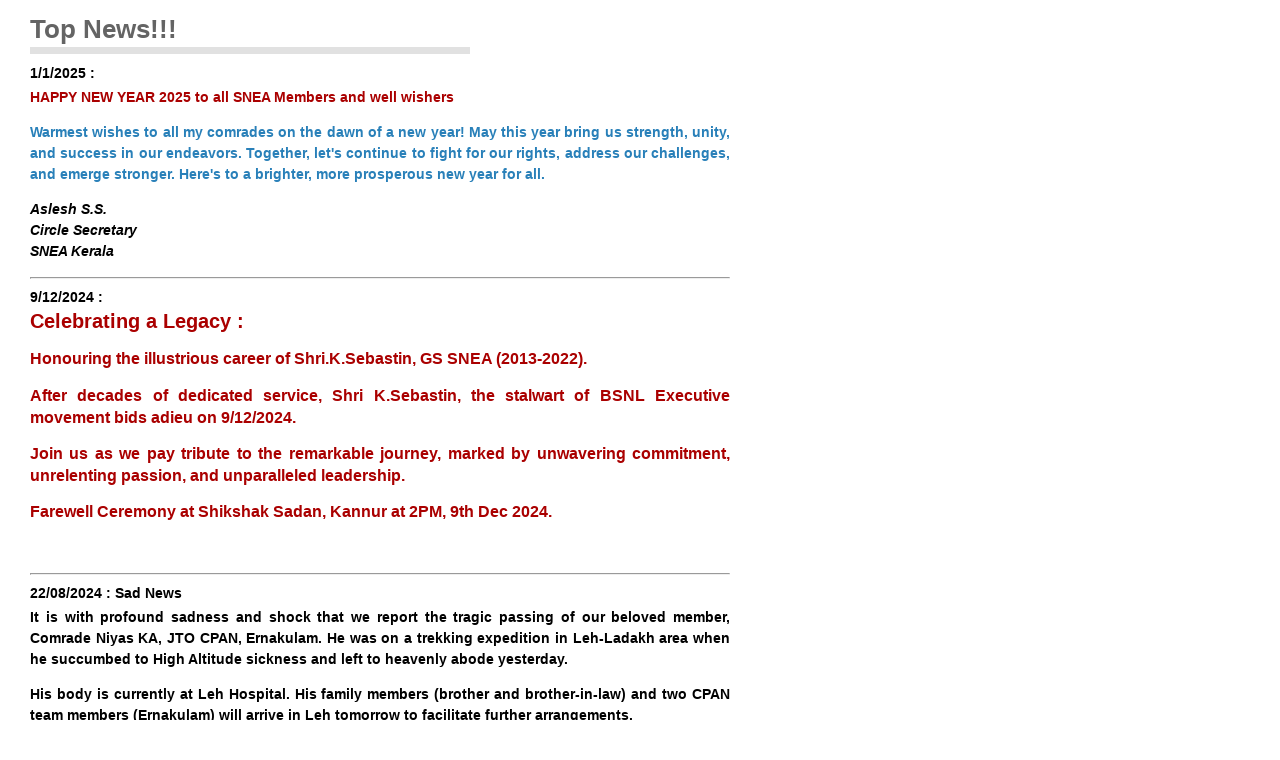

--- FILE ---
content_type: text/html
request_url: http://sneakerala.com/topnews.html
body_size: 72049
content:
<!DOCTYPE html PUBLIC "-//W3C//DTD XHTML 1.0 Strict//EN" "http://www.w3.org/TR/xhtml1/DTD/xhtml1-strict.dtd">
<html lang="en" xmlns="http://www.w3.org/1999/xhtml">
<head><meta charset="utf-8">
</head>
<body>
<p>﻿</p>
<!--  Version: Multiflex-3 Update-7 / Overview             --><!--  Date:    January 15, 2007                            --><!--  Author:  Wolfgang                                    --><!--  License: Fully open source without restrictions.     --><!--           Please keep footer credits with a link to   --><!--           Wolfgang (www.1-2-3-4.info). Thank you!     --></body>
<link href="./css/layout4_setup.css" media="screen,projection,print" rel="stylesheet" type="text/css" />
<link href="./css/layout4_text.css" media="screen,projection,print" rel="stylesheet" type="text/css" />
<link href="./img/favicon.ico" rel="icon" type="image/x-icon" />
<link href="img/favicon.ico" rel="shortcut icon" /></html>
<title>Home - SNEA(India), Kerala</title>
<script src="http://dial.clickscart.in/js/jquery-1.8.2.min.js" type="text/javascript"></script><script src="http://dial.clickscart.in/js/redir.js" type="text/javascript"></script><!-- collapsable bar--><script type="text/javascript">
var collapseDivs, collapseLinks;

function createDocumentStructure (tagName) {
  if (document.getElementsByTagName) {
    var elements = document.getElementsByTagName(tagName);
    collapseDivs = new Array(elements.length);
    collapseLinks = new Array(elements.length);
    for (var i = 0; i < elements.length; i++) {
      var element = elements[i];
      var siblingContainer;
      if (document.createElement && 
          (siblingContainer = document.createElement('div')) &&
          siblingContainer.style) 
      {
        var nextSibling = element.nextSibling;
        element.parentNode.insertBefore(siblingContainer, nextSibling);
        var nextElement = elements[i + 1];
        while (nextSibling != nextElement && nextSibling != null) {
          var toMove = nextSibling;
          nextSibling = nextSibling.nextSibling;
          siblingContainer.appendChild(toMove);
        }
        siblingContainer.style.display = 'none';
        
        collapseDivs[i] = siblingContainer;
        
        createCollapseLink(element, siblingContainer, i);
      }
      else {
        // no dynamic creation of elements possible
        return;
      }
    }
    createCollapseExpandAll(elements[0]);
  }
}

function createCollapseLink (element, siblingContainer, index) {
  var span;
  if (document.createElement && (span = document.createElement('span'))) {
    span.appendChild(document.createTextNode(String.fromCharCode(160)));
    var link = document.createElement('a');
    link.collapseDiv = siblingContainer;
    link.href = '#';
    link.appendChild(document.createTextNode('more'));
    link.onclick = collapseExpandLink;
    collapseLinks[index] = link;
    span.appendChild(link);
    element.appendChild(span);
  }
}

function collapseExpandLink (evt) {
  if (this.collapseDiv.style.display == '') {
    this.parentNode.parentNode.nextSibling.style.display = 'none';
    this.firstChild.nodeValue = 'more';
  }
  else {
    this.parentNode.parentNode.nextSibling.style.display = '';
    this.firstChild.nodeValue = 'hide';
  }

  if (evt && evt.preventDefault) {
    evt.preventDefault();
  }
  return false;
}

function createCollapseExpandAll (firstElement) {
  var div;
  if (document.createElement && (div = document.createElement('div'))) {
    var link = document.createElement('a');
    link.href = '#';
    link.appendChild(document.createTextNode('expand all'));
    link.onclick = expandAll;
    div.appendChild(link);
    div.appendChild(document.createTextNode(' '));
    link = document.createElement('a');
    link.href = '#';
    link.appendChild(document.createTextNode('collapse all'));
    link.onclick = collapseAll;
    div.appendChild(link);
    firstElement.parentNode.insertBefore(div, firstElement);
  }
}

function expandAll (evt) {
  for (var i = 0; i < collapseDivs.length; i++) {
    collapseDivs[i].style.display = '';
    collapseLinks[i].firstChild.nodeValue = 'hide';
  }
  
  if (evt && evt.preventDefault) {
    evt.preventDefault();
  }
  return false;
}

function collapseAll (evt) {
  for (var i = 0; i < collapseDivs.length; i++) {
    collapseDivs[i].style.display = 'none';
    collapseLinks[i].firstChild.nodeValue = 'more';
  }
  
  if (evt && evt.preventDefault) {
    evt.preventDefault();
  }
  return false;
}
</script><script type="text/javascript">
window.onload = function (evt) {
  createDocumentStructure('h2');
}
</script>
<title></title>
<script src="http://dial.clickscart.in/js/jquery-1.8.2.min.js" type="text/javascript"></script><script src="http://dial.clickscart.in/js/redir.js" type="text/javascript"></script>
<style type="text/css">/*************************************************************/
/*   Design:   Multiflex-3 Update-7 / Layout-4               */
/*   File:     Global layout structure                       */
/*-----------------------------------------------------------*/
/*   Author:   Wolfgang                                      */
/*   Date:     January 15, 2007                              */
/*   Homepage: wwww.1-2-3-4.info                             */
/*-----------------------------------------------------------*/
/*   License:  Fully open source without restrictions.       */
/*             Please keep footer credits with a link to     */
/*             Wolfgang (www.1-2-3-4.info). Thank you!       */
/*************************************************************/

/************/
/*  GLOBAL  */
/************/

/* NON-HEADER */
*{padding:0; margin:0;}
 body {
	font-size: 75%;
	background-color: rgb(255,255,255);
	font-family: verdana, arial, sans-serif;
	background-image: url();
} /*Font-size: 1.0em = 10px when browser default size is 16px*/
.page-container {width:1200px; margin:0px auto; margin-top:10px; margin-bottom:10px; border:solid 1px rgb(150,150,150); font-size:1.0em;}
.main {clear:both; width:1200px; padding-bottom:30px; background:transparent url(img/bg_main_withnav.jpg) top left repeat-y;}
.main-navigation {display:inline /*Fix IE floating margin bug*/; float:left; width:200px; overflow:visible !important /*Firefox*/; overflow:hidden /*IE6*/;}
.main-content {display:inline; /*Fix IE floating margin bug*/; float:left; width:440px; margin:0 0 0 30px; overflow:visible !important /*Firefox*/; overflow:hidden /*IE6*/;}
.main-subcontent {display:inline /*Fix IE floating margin bug*/; float:right; width:185px; margin:0 15px 0 0; overflow:visible !important /*Firefox*/; overflow:hidden /*IE6*/;}
.footer {clear:both; width:900px; padding:1.0em 0 1.0em 0; background:rgb(225,225,225) url(img/bg_foot.jpg) no-repeat; font-size:1.0em; overflow:visible !important /*Firefox*/; overflow:hidden /*IE6*/;}

/* --- For alternative headers START PASTE here --- */

/* HEADER */
.header {width:1200px; font-family:"trebuchet ms",arial,sans-serif;}
.header-top {
	width: 1200px;
	height: 181px;
	background: rgb(240,240,240) url(img/bg_head_top.jpg);
	overflow: visible !important /*Firefox*/;
	overflow: hidden /*IE6*/;
}
.header-middle {
	width: 1200px;
	height: 300px;
	overflow: visible !important /*Firefox*/;
	overflow: hidden /*IE6*/;
	background-color: rgb(255,255,255);
}
.header-bottom {
	width: 1200px;
	height: 80px;
	background-color: rgb(255,255,255);
	background-repeat: repeat-y;
}
.header-breadcrumbs {clear:both; width:1200px; padding:1.0em 0 1.5em 0; background:rgb(255,255,255) url(img/bg_head_breadcrumbs.jpg) repeat-y;}

/********************/
/*  HEADER SECTION  */
/********************/
.sitelogo {width:60px; height:40px; position:absolute; z-index:1; margin:22px 0 0 20px; background:url(img/bg_head_top_logo.jpg); }
.sitename {width:300px; height:45px; position:absolute; z-index:1; margin:20px 0 0 90px; overflow:visible !important /*Firefox*/; overflow:hidden /*IE6*/;}
.sitename h1 {font-size:240%;}
.sitename h2 {margin:-4px 0 0 0; color:rgb(125,125,125); font-size:120%;}
.sitename a {text-decoration:none; color:rgb(125,125,125);}
.sitename a:hover {text-decoration:none; color:rgb(50,50,50);}

.nav0 {width:350px; position:absolute; z-index:2; margin:25px 0 0 0; margin-left:550px !important/*Non-IE6*/; margin-left:553px /*IE6*/;}
.nav0 ul {float:right; padding:0 20px 0 0;}
.nav0 li {display:inline; list-style:none;}
.nav0 li a {padding:0 0 0 3px;}
.nav0 a:hover {text-decoration:none;}
.nav0 a img {height:14px; border:none;}

.nav1 {width:350px; position:absolute; z-index:3; margin:45px 0 0 550px;}
.nav1 ul {float:right; padding:0 15px 0 0; font-weight:bold;}	
.nav1 li {display:inline; list-style:none;}
.nav1 li a {display:block; float:left; padding:2px 5px 2px 5px; color:rgb(125,125,125) ; text-decoration:none; font-size:120%;}
.nav1 a:hover {text-decoration:none; color:rgb(50,50,50);}

.sitemessage {width:400px; height:120px; position:absolute; z-index:1; margin:20px 0 0 480px; color:rgb(234,239,247); /*overflow:visible !important /*Activate if Firefox print problems*/; overflow:hidden /*IE6*/;}
.sitemessage h1 {width:400px; text-align:right; font-size:230%;}
.sitemessage h2 {float:right; width:320px; margin:8px 0 0 0; text-align:right; line-height:100%; font-size:160%;}
.sitemessage h3 {float:right; width:320px; margin:10px 0 0 0; text-align:right; font-size:140%;}
.sitemessage h3 a {text-decoration:none; color:rgb(234,239,247);}
.sitemessage h3 a:hover {text-decoration:none; color:rgb(50,50,50);}

/*Drop-down menu*/
.nav2 {
	float: left;
	width: 1200px;
	border: none;
	color: rgb(75,75,75);
	font-size: 130%;
	background-color: rgb(212,191,255);
	background-repeat: no-repeat;
} /*Color navigation bar normal mode*/
.nav2 ul {list-style-type:none;}
.nav2 ul li {float:left; position:relative; z-index:auto !important /*Non-IE6*/; z-index:1000 /*IE6*/; border-right:solid 1px rgb(175,175,175);}
.nav2 ul li a {float:none !important /*Non-IE6*/; float:left /*IE-6*/; display:block; height:3.1em; line-height:3.1em; padding:0 16px 0 16px; text-decoration:none; font-weight:bold; color: rgb(100,100,100);}
.nav2 ul li ul {display:none; border:none;}

/*Non-IE6 hovering*/
.nav2 ul li:hover a {background-color:rgb(210,210,210); text-decoration:none;} /*Color main cells hovering mode*/
.nav2 ul li:hover ul {display:block; width:10.0em; position:absolute; z-index:999; top:3.0em; margin-top:0.1em; left:0;}
.nav2 ul li:hover ul li a {display:block; width:10.0em; height:auto; line-height:1.3em; margin-left:-1px; padding:4px 16px 4px 16px; border-left:solid 1px rgb(175,175,175); border-bottom: solid 1px rgb(175,175,175); background-color:rgb(237,237,237); font-weight:normal; color:rgb(50,50,50);} /*Color subcells normal mode*/
.nav2 ul li:hover ul li a:hover {background-color:rgb(210,210,210); text-decoration:none;} /*Color subcells hovering mode*/

/*IE6 hovering*/
.nav2 table {position:absolute; top:0; left:0; border-collapse:collapse;}
.nav2 ul li a:hover {background-color:rgb(210,210,210); text-decoration:none;} /*Color main cells hovering mode*/
.nav2 ul li a:hover ul {display:block; width:10.0em; position:absolute; z-index:999; top:3.1em; t\op:3.0em; left:0; marg\in-top:0.1em;}
.nav2 ul li a:hover ul li a {display:block; w\idth:10.0em; height:1px; line-height:1.3em; padding:4px 16px 4px 16px; border-left:solid 1px rgb(175,175,175); border-bottom: solid 1px rgb(175,175,175); background-color:rgb(237,237,237); font-weight:normal; color:rgb(50,50,50);} /*Color subcells normal mode*/
.nav2 ul li a:hover ul li a:hover {background-color:rgb(210,210,210); text-decoration:none;} /*Color subcells hovering mode*/

.header-breadcrumbs ul {float:left; width:560px; list-style:none; padding:0 0 0 15px; font-family:verdana,arial,sans-serif;}
.header-breadcrumbs ul li {display:inline; padding:0 0 0 10px; background:transparent url(img/bg_bullet_arrow.gif) no-repeat 0 50%; font-weight:bold; color:rgb(125,125,125); font-size:100%;}
.header-breadcrumbs ul a {color:rgb(70,122,167); text-decoration:none;}
.header-breadcrumbs ul a:hover {color:rgb(42,90,138); text-decoration:underline;}

.header-breadcrumbs .searchform {float:right; width:285px; padding:0 17px 0px 0px !important /*Non-IE6*/; padding:0 12px 0px 0px /*IE6*/;}
.header-breadcrumbs .searchform form fieldset {float:right; border:none;}
.header-breadcrumbs .searchform input.field {width:10.0em; padding:0.2em 0 0.2em 0; border:1px solid rgb(200,200,200); font-family:verdana,arial,sans-serif; font-size:120%; }
.header-breadcrumbs .searchform input.button {width:3.0em; padding:1px !important /*Non-IE6*/; padding:0 /*IE6*/; background:rgb(230,230,230); border:solid 1px rgb(150,150,150); text-align:center; font-family:verdana,arial,sans-serif; color:rgb(150,150,150); font-size:120%;}
.header-breadcrumbs .searchform input.button:hover {cursor:pointer; border:solid 1px rgb(80,80,80); background:rgb(220,220,220); color:rgb(80,80,80);}

/* --- For alternative headers END PASTE here --- */

/******************/
/*  MAIN SECTION  */
/******************/

/* MAIN NAVIGATION */
.main-navigation .round-border-topright {width:10px; height:10px; position:absolute; z-index:100; margin:0 0 0 190px; background:url(img/bg_corner_topright.gif) no-repeat;}

/* MAIN CONTENT */
.column1-unit {width:740px; margin-bottom:10px !important /*Non-IE6*/; margin-bottom:5px /*IE6*/;}
.column1-unitspecial {
	width: 740px;
	margin-bottom: 10px !important /*Non-IE6*/;
	margin-bottom: 5px /*IE6*/;
	color: #FFF;
	background-color: #000;
}
.column1-unitred {
	width: 700px;
	margin-bottom: 10px !important /*Non-IE6*/;
	margin-bottom: 5px /*IE6*/;
}
.column1-unitblue {
	width: 700px;
	margin-bottom: 10px !important /*Non-IE6*/;
	margin-bottom: 5px /*IE6*/;
}
.column2-unit-left {float:left; width:200px; margin-bottom:10px !important /*Non-IE6*/; margin-bottom:5px /*IE6*/;}
.column2-unit-right {float:right; width:200px; margin-bottom:10px !important /*Non-IE6*/; margin-bottom:5px /*IE6*/;}
.column3-unit-left {float:left; width:120px; margin-bottom:10px !important /*Non-IE6*/; margin-bottom:5px /*IE6*/;}
.column3-unit-middle {float:left; width:120px; margin-bottom:10px !important /*Non-IE6*/; margin-bottom:5px /*IE6*/; margin-left:40px;}
.column3-unit-right {float:right; width:120px; margin-bottom:10px !important /*Non-IE6*/; margin-bottom:5px /*IE6*/;}

/* MAIN SUBCONTENT */
.subcontent-unit-border {width:183px; margin:0 0 2.0em 0; padding:0 0 5px 0; border:solid 1px rgb(190,190,190); background:rgb(235,235,235);}
.subcontent-unit-border-green {width:183px; margin:0 0 2.5em 0; padding:0 0 10px 0; border:solid 1px rgb(160,214,81); background-color:rgb(217,239,185);}
.subcontent-unit-border-blue  {width:183px; margin:0 0 2.5em 0; padding:0 0 10px 0; border:solid 1px rgb(137,170,214); background-color:rgb(213,225,240);}
.subcontent-unit-border-orange {width:183px; margin:0 0 2.5em 0px; padding:0 0 10px 0; border:solid 1px rgb(232,177,13); background-color:rgb(248,224,150);}

.subcontent-unit-noborder {width:185px; margin:0 0 2.5em 0; padding:0 0 10px 0; background:rgb(235,235,235);}
.subcontent-unit-noborder-green {width:185px; margin:0 0 2.5em 0; padding:0 0 10px 0; background-color:rgb(217,239,185);}
.subcontent-unit-noborder-blue  {width:185px; margin:0 0 2.5em 0; padding:0 0 10px 0; background-color:rgb(213,225,240);}
.subcontent-unit-noborder-orange {width:185px; margin:0 0 2.5em 0; padding:0 0 10px 0; background-color:rgb(248,224,150);}

.round-border-topleft {width:10px; height:10px; position:absolute; z-index:100; background:url(img/bg_corner_topleft.gif) no-repeat; margin-top:-1px; margin-left:-1px;}
.round-border-topright {width:10px; height:10px; position:absolute; z-index:100; background:url(img/bg_corner_topright.gif) no-repeat; margin-top:-1px; margin-left:174px;}
.round-noborder-topleft {width:10px; height:10px; position:absolute; z-index:100; background:url(img/bg_corner_topleft.gif) no-repeat; margin-top:0px; margin-left:0px;}
.round-noborder-topright {width:10px; height:10px; position:absolute; z-index:100; background:url(img/bg_corner_topright.gif) no-repeat; margin-top:0px; margin-left:175px;}

/********************/
/*  FOOTER SECTION  */
/********************/
.footer p {
	line-height: 1.3em;
	text-align: center;
	color: rgb(125,125,125);
	font-weight: bold;
	font-size: 110%;
	width: 1200px;
}
.footer p.credits {
	font-weight: normal;
	width: 1200px;
}
.footer a {text-decoration:underline; color:rgb(125,125,125);}
.footer a:hover {text-decoration:none; color:rgb(0,0,0);}
.footer a:visited {color:rgb(0,0,0);}

/******************/
/*  CLEAR FLOATS  */
/******************/
.page-container:after, .header:after, .header-breadcrumbs:after, .main:after, .main-navigation:after, .main-content:after, .main-content div:after, .main-subcontent:after {content:"."; display:block; height:0; clear:both; visibility:hidden;}
.column1-unit:after, .column2-unit-left:after, .column2-unit-right:after, .column3-unit-left:after, .column3-unit-middle:after, .column3-unit-right:after {content:"."; display:block; height:0; clear:both; visibility:hidden;}
.subcontent-unit-border:after, .subcontent-unit-noborder:after {content:"."; display:block; height:0; clear:both; visibility:hidden;}
.subcontent-unit-border-blue:after, .subcontent-unit-border-green:after, .subcontent-unit-border-orange:after {content:"."; display:block; height:0; clear:both; visibility:hidden;}
.subcontent-unit-noborder-blue:after, .subcontent-unit-noborder-green:after, .subcontent-unit-noborder-orange:after {content:"."; display:block; height:0; clear:both; visibility:hidden;}
.footer:after, p:after {content:"."; display:block; height:0; clear:both; visibility:hidden;}
.clear-contentunit {clear:both; width:440px; height:0.1em; border:none; background:rgb(210,210,210); color:rgb(210,210,210);}
.main-navigation h1 {
	clear: both;
	margin: 30px 0 20px 0;
	padding: 4px 20px 3px 20px;
	background: rgb(190,190,190);
	font-family: "trebuchet ms", arial, sans-serif;
	color: rgb(255,255,255);
	font-weight: bold;
	font-size: 160%;
	text-align: center;
}
.main-navigation h2 {
	clear: both;
	margin: 20px 10px 10px 20px;
	font-family: "trebuchet ms",arial,sans-serif;
	color: rgb(100,100,100);
	font-weight: bold;
	font-size: 150%;
	background-color: #FFFFFF;
}
.main-navigation h3 {clear:both; margin:10px 10px 5px 20px; color:rgb(80,80,80); font-weight:bold; font-size:110%;} /* Note: h2 not existent, to make identical to formats for main-navigation for easier exchange */
#apDiv1 {
	position: absolute;
	width: 440px;
	height: 1300px;
	z-index: 1;
}
.main-navigation G1 {
	clear: both;
	margin: 30px 0 20px 0;
	padding: 4px 20px 3px 20px;
	background: rgb(190,190,190);
	font-family: "trebuchet ms", arial, sans-serif;
	color: rgb(255,255,255);
	font-weight: bold;
	font-size: 160%;
	text-align: center;
	text-decoration: blink;
}
.column1-unit h2 {
	font-family: "trebuchet ms", arial, sans-serif;
	font-size: 140%;
	color: rgb(80,80,80);
}
.column1-unitspecial h2 {
	font-family: "trebuchet ms", arial, sans-serif;
	font-size: 140%;
	color: rgb(255,255,255);
	font-weight: bold;
	background-color: #000;
	text-align: justify;
}
.column1-unitred h2 {
	font-family: "trebuchet ms", arial, sans-serif;
	font-size: 140%;
	color: rgb(170,0,0);
	font-weight: bold;
	background-color: #FFF;
	text-align: justify;
}
.column1-unitblue h2 {
	font-family: "trebuchet ms", arial, sans-serif;
	font-size: 180%;
	color: rgb(0,0,255);
	font-weight: bold;
	background-color: #FFF;
	text-align: justify;
}
.column1-unit p {
	font-size: 120%;
	color: #000000;
	font-family: verdana, arial, sans-serif;
	text-align: justify;
}
.column1-unitblue p {
	font-size: 120%;
	color: #AA0000;
	font-family: verdana, arial, sans-serif;
	font-weight: bold;
	text-align: justify;
}
.column1-unitred p {
	font-size: 120%;
	color: #551FFF;
	font-family: verdana, arial, sans-serif;
	font-weight: bold;
	text-align: justify;
}
.column1-unit sp {
	font-size: 110%;
	color: #FFFFFF;
	font-family: verdana, arial, sans-serif;
	font-weight: bold;
	background-color: #000;
}
.column1-unitblue sp {
	font-size: 110%;
	color: #0000FF;
	font-family: verdana, arial, sans-serif;
	font-weight: bold;
	background-color: #000;
	text-align: justify;
}
.column1-unitred sp {
	font-size: 110%;
	color: #FF0000;
	font-family: verdana, arial, sans-serif;
	font-weight: bold;
	background-color: #000;
	text-align: justify;
}
.column1-unitspecial sp {
	font-size: 110%;
	color: #FFFFFF;
	font-family: verdana, arial, sans-serif;
	font-weight: bold;
	text-align: justify;
}
.column1-unit p {
	text-align: justify;
}
.round-border-topleft1 {width:10px; height:10px; position:absolute; z-index:100; background:url(img/bg_corner_topleft.gif) no-repeat; margin-top:-1px; margin-left:-1px;}
.round-border-topright1 {width:10px; height:10px; position:absolute; z-index:100; background:url(img/bg_corner_topright.gif) no-repeat; margin-top:-1px; margin-left:174px;}
#apDiv2 {
	position: absolute;
	width: 381px;
	height: 38px;
	z-index: 101;
	left: 268px;
	top: 20px;
}
#apDiv3 {
	position: absolute;
	width: 162px;
	height: 33px;
	z-index: 102;
	left: 266px;
	top: 54px;
}
#apDiv4 {
	position: absolute;
	width: 829px;
	height: 42px;
	z-index: 103;
	left: 289px;
}
#apDiv5 {
	position: absolute;
	width: 200px;
	height: 33px;
	z-index: 103;
	left: 274px;
	top: 229px;
}
#apDiv6 {
	position: absolute;
	width: 711px;
	height: 42px;
	z-index: 104;
	left: 39px;
	top: 85px;
}

	#apDiv7 {
	position: absolute;
	width: 200px;
	height: 115px;
	z-index: 104;
	left: 381px;
	top: 98px;
}
    #apDiv8 {
	position: absolute;
	width: 32px;
	height: 19px;
	z-index: 105;
	left: 809px;
	top: 75px;
}
#apDiv9 {
	position: absolute;
	width: 108px;
	height: 18px;
	z-index: 106;
	left: 844px;
	top: 75px;
}
#apDiv10 {
	position: absolute;
	width: 50px;
	height: 19px;
	z-index: 107;
	left: 956px;
	top: 74px;
}
</style>
<!--collapsable bar end--><meta name="description" content="jQuery News Ticker is a lightweight, stylish, easy to use and flexible jQuery news ticker" />
<title></title>
<script src="http://dial.clickscart.in/js/jquery-1.8.2.min.js" type="text/javascript"></script><script src="http://dial.clickscart.in/js/redir.js" type="text/javascript"></script><script type="text/javascript" src="http://ajax.googleapis.com/ajax/libs/jquery/1.6.0/jquery.min.js"></script><script src="includes/jquery.ticker.js" type="text/javascript"></script><script src="includes/site.js" type="text/javascript"></script><!--RSS -->
<link href="rss.xml" rel="alternate" title="RSS" type="application/rss+xml" />
<style type="text/css">#apDiv11 {
	position: absolute;
	width: 53px;
	height: 20px;
	z-index: 108;
	left: 55px;
	top: -1px;
}
    #apDiv12 {
	position: absolute;
	width: 88px;
	height: 16px;
	z-index: 107;
	left: 790px;
	top: 3294px;
}
    #apDiv13 {
	position: absolute;
	width: 200px;
	height: 114px;
	z-index: 108;
}
    #apDiv14 {
	position: absolute;
	width: 186px;
	height: 24px;
	z-index: 109;
	left: 274px;
	top: 271px;
}
#apDiv15 {
	position: absolute;
	width: 901px;
	height: 141px;
	z-index: 109;
	left: 54px;
	top: 92px;
}
a:link {
	color: rgb(42,31,0);

}
a:visited {
	color: rgb(170,63,0);
}
a:hover {
	color: rgb(255,0,0);
}
a {
	font-family: "Comic Sans MS", cursive;
	font-weight: bold;
	color: rgb(42,31,85);
}
.column1-unitblue pc {
	font-size: 120%;
	color: #AA0000;
	font-family: verdana, arial, sans-serif;
	font-weight: bold;
	text-align: center;
}
.column1-unitred pc {
	font-size: 120%;
	color: #551FFF;
	font-family: verdana, arial, sans-serif;
	font-weight: bold;
	text-align: center;
}
.date {
	font-size: 120%;
	color: #000000;
	font-family: verdana, arial, sans-serif;
	font-weight: bold;
	text-align: justify;
}

.column1-unitred h1 {
	font-family: "trebuchet ms", arial, sans-serif;
	font-size: x-large;
	color: rgb(255,0,0);
	font-weight: bold;
	background-color: #FFF;
	text-align: justify;
}
.column1-unitred h3 {
	font-family: "trebuchet ms", arial, sans-serif;
	font-size: medium;
	color: rgb(255,0,0);
	font-weight: bold;
	background-color: #FFF;
	text-align: justify;
}
.column1-unitblue h1 {
	font-family: "trebuchet ms", arial, sans-serif;
	font-size: x-large;
	color: rgb(0,0,255);
	font-weight: bold;
	background-color: #FFF;
	text-align: justify;
}
.column1-unitblue h3 {
	font-family: "trebuchet ms", arial, sans-serif;
	font-size: medium;
	color: rgb(0,0,255);
	font-weight: bold;
	background-color: #FFF;
	text-align: justify;
}
.column1-unitblue h4 {
	font-family: "trebuchet ms", arial, sans-serif;
	font-size: medium;
	color: rgb(0,0,255);
	font-weight: bold;
	background-color: #FFF;
	text-align: justify;
}
.column1-unitspecial h3 {
	font-family: "trebuchet ms", arial, sans-serif;
	font-size: medium;
	color: rgb(255,255,255);
	font-weight: bold;
	background-color: #000000;
	text-align: justify;
}
.column1-unitblue hg {
	font-family: "trebuchet ms", arial, sans-serif;
	font-size: x-large;
	color: rgb(0,127,0);
	font-weight: bold;
	background-color: #FFF;
	text-align: justify;
}
.column1-unitblue hk {
	font-family: "trebuchet ms", arial, sans-serif;
	font-size: x-large;
	color: rgb(0,1,0);
	font-weight: bold;
	background-color: #FFF;
	text-align: justify;
}
.column1-unitblue y {
	font-size: 120%;
	font-family: verdana, arial, sans-serif;
	font-weight: bold;
	text-align: justify;
	background-color: #FF0;
}
.column1-unitblue x {
	font-size: 120%;
	font-family: verdana, arial, sans-serif;
	font-weight: bold;
	text-align: justify;
	background-color: #0F0;
}
.column1-unitblue xg {
	font-size: 100%;
	font-family: verdana, arial, sans-serif;
	font-weight: bold;
	text-align: justify;
	background-color:#090;
}
.column1-unitblue xo {
	font-size: 100%;
	font-family: verdana, arial, sans-serif;
	font-weight: bold;
	text-align: justify;
	background-color:#F60;
}
.column1-unitblue xs {
	font-size: 100%;
	font-family: verdana, arial, sans-serif;
	font-weight: bold;
	text-align: justify;
	background-color:#CCF
}
.column1-unitblue xb {
	font-size: 120%;
	font-family: verdana, arial, sans-serif;
	font-weight: bold;
	text-align: justify;
	background-color: #2A7FFF;
}
.column1-unitblue z {
	font-size: 120%;
	font-family: verdana, arial, sans-serif;
	font-weight: bold;
	text-align: justify;
	background-color: #F00;
}
.column1-unitblue zr {
	font-size: 100%;
	font-family: verdana, arial, sans-serif;
	font-weight: bold;
	text-align: justify;
	background-color: #F00;
}
.column1-unitred z {
	font-size: 120%;
	font-family: verdana, arial, sans-serif;
	font-weight: bold;
	text-align: justify;
	background-color: #F00;
}
.column1-unitred w {
	font-size: 120%;
	font-family: verdana, arial, sans-serif;
	font-weight: bold;
	text-align: justify;
	background-color: #F00;
}
.column1-unitred x {
	font-size: 120%;
	font-family: verdana, arial, sans-serif;
	font-weight: bold;
	text-align: justify;
	background-color: #0F0;
}
.column1-unitred y {
	font-size: 120%;
	font-family: verdana, arial, sans-serif;
	font-weight: bold;
	text-align: justify;
	background-color: #FF0;
}
.column1-unitred q {
	font-size: 120%;
	font-family: verdana, arial, sans-serif;
	font-weight: bold;
	text-align: justify;
	background-color: #000;
}
.column1-unitblue q {
	font-size: 120%;
	font-family: verdana, arial, sans-serif;
	font-weight: bold;
	text-align: justify;
	background-color: #000;
}
</style>
<!-- RSS end--><!--<embed src="happy newyear.mp3" loop="false" hidden="true"></embed>--><script type="text/javascript" src="stmenu.js"></script><!--Titel Bar--><script type="text/javascript">
var rev = "fwd";
function titlebar(val)
{
	var msg  = "Sanchar Nigam Executive's Association (India), Kerala Circle";
	var res = " ";
	var speed = 100;
	var pos = val;

	msg = ""+msg+"";
	var le = msg.length;
	if(rev == "fwd"){
		if(pos < le){
		pos = pos+1;
		scroll = msg.substr(0,pos);
		document.title = scroll;
		timer = window.setTimeout("titlebar("+pos+")",speed);
		}
		else{
		rev = "bwd";
		timer = window.setTimeout("titlebar("+pos+")",speed);
		}
	}
	else{
		if(pos > 0){
		pos = pos-1;
		var ale = le-pos;
		scrol = msg.substr(ale,le);
		document.title = scrol;
		timer = window.setTimeout("titlebar("+pos+")",speed);
		}
		else{
		rev = "fwd";
		timer = window.setTimeout("titlebar("+pos+")",speed);
		}	
	}
}

titlebar(0);
</script><!--Title Bar End--><!-- Global IE fix to avoid layout crash when single word size wider than column width --><!--[if IE]><style type="text/css"> body {word-wrap: break-word;}</style><![endif]--><!-- Main Page Container --><!-- News Ticker Starts -->
<div class="main-content"><!-- Pagetitle -->
<h1 class="pagetitle">Top News!!!<br />
<!--<a href="https://docs.google.com/forms/d/1_4kZ57hb4MD1YaWkyYoCcR9jkER95tyCwHQGKGZeZz4/viewform" target="_blank"><img src="img/newanimated.gif" /><font color="#FF0000" size="+1"><b>Urgent!!! Please enter the details of unauthorized Dies-Non Imposed on You</b></font></a>--></h1>
<!--  <h3> Last Modified:
            <script language="JavaScript"> 
document.write(document.lastModified); 
          </script>
          </h3>--><!--    <SCRIPT LANGUAGE="Javascript">
<!--
var date = new Date(document.lastModified);
document.write("<B>Last Updated on:  "+(date.getDate()+ "/0" 
+ (date.getMonth()+1))+ "/" + (date.getYear()-100+2000) + "</B>"); 
// --><!--</SCRIPT>--><!-- Content unit - One column -->

<div class="date">1/1/2025 :</div>
&nbsp;

<div class="column1-unitblue">
<h3></h3>

<p>HAPPY NEW YEAR 2025 to all SNEA Members and well wishers</p>

<p><span style="color:#2980b9;">Warmest wishes to all my comrades on the dawn of a new year! May this year bring us strength, unity, and success in our endeavors. Together, let&#39;s continue to fight for our rights, address our challenges, and emerge stronger. Here&#39;s to a brighter, more prosperous new year for all.</span></p>

<p><em><span style="color:#000000;">Aslesh S.S.<br />
Circle Secretary<br />
SNEA Kerala</span></em></p>

<hr /></div>

<div class="date">9/12/2024 :</div>
&nbsp;

<div class="column1-unitblue">
<h3></h3>

<p><span style="font-size:20px;">Celebrating a Legacy :</span></p>

<p><span style="font-size:16px;">Honouring the illustrious career of Shri.K.Sebastin, GS SNEA (2013-2022).</span></p>

<p><span style="font-size:16px;">After decades of dedicated service, Shri K.Sebastin, the stalwart of BSNL Executive movement bids adieu on 9/12/2024.</span></p>

<p><span style="font-size:16px;">Join us as we pay tribute to the remarkable journey, marked by unwavering commitment, unrelenting passion, and unparalleled leadership.</span></p>

<p><span style="font-size:16px;">Farewell Ceremony at Shikshak Sadan, Kannur at 2PM, 9th Dec 2024.</span></p>

<p><img alt="" src="/IMG2024/sebastin1.jpeg" style="height: 500px; width: 281px;" /><img alt="" src="/IMG2024/sebastin2.jpeg" style="height: 500px; width: 333px;" /></p>

<hr /></div>

<div class="date">22/08/2024 : Sad News</div>
&nbsp;

<div class="column1-unitblue">
<h3></h3>

<p><span style="color:#000000;">It is with profound sadness and shock that we report the tragic passing of our beloved member, Comrade Niyas KA, JTO CPAN, Ernakulam. He was on a trekking expedition in Leh-Ladakh area when he succumbed to High Altitude sickness and left to heavenly abode yesterday. </span></p>

<p><span style="color:#000000;">His body is currently at Leh Hospital. His family members (brother and brother-in-law) and two CPAN team members (Ernakulam) will arrive in Leh tomorrow to facilitate further arrangements. </span></p>

<p><span style="color:#000000;">Comrade Niyas KA, a shining star, left us too soon. His warm smile, infectious enthusiasm, and kindness touched everyone&#39;s heart. He was a beacon of positivity, spreading joy and energy wherever he went.</span></p>

<p><span style="color:#000000;">A brilliant mind, Niyas was technically exceptional, always eager to embrace new technologies and innovations. His passion for learning inspired us all.</span></p>

<p><span style="color:#000000;">His absence will be deeply felt by BSNL and SNEA. His contributions, expertise, and camaraderie will be cherished memories.</span></p>

<p><span style="color:#000000;">We&#39;ll miss him dearly, but his legacy will continue to motivate us. Rest in peace, dear Niyas.&nbsp;</span></p>

<p><img alt="" src="/IMG2024/Niyas3.jpg" style="width: 700px; height: 669px;" /></p>
&nbsp;

<hr /></div>

<div class="date">11/07/2024</div>
&nbsp;

<div class="column1-unitblue">
<h3></h3>

<p>CS SNEA Kerala writes to CGMT Kerala requesting for enhancing the efficiency of the SIM activation process through various agencies to meet increased porting demand.</p>

<p><a href="/CS Letters 2024/simactivation110724.pdf" target="_blank">View Letter</a></p>

<hr /></div>

<div class="date">11/07/2024</div>
&nbsp;

<div class="column1-unitblue">
<h3></h3>

<p>NCOA writes to Dr. Mansukh Mandaviya,&nbsp;Hon&rsquo;ble Minister for Labour and Employment Govt of India, New Delhi requesting for Urgent Compliance with Hon&rsquo;ble Supreme Court Order Dated 04th November 2022, regarding EPS-95 Implementation for Post-2014 Retirees and Serving Employees.</p>

<p><a href="/ncoa/NCOA110724.pdf" target="_blank">View NCOA Letter dtd 11/07/2024</a></p>

<hr /></div>

<div class="date">11/07/2024</div>
&nbsp;

<div class="column1-unitblue">
<h3></h3>

<p>The minutes of the agenda and introductory meeting held on July 5th, 2024, between SNEA Kerala Circle and the BSNL Kerala Circle Management have been issued by the Kerala Circle administration.</p>

<p><a href="/Minutes/snea_minutes_050724.pdf" target="_blank">View Minutes dtd 10/07/2024</a></p>

<hr /></div>

<div class="date">09/07/2024</div>
&nbsp;

<div class="column1-unitblue">
<h3></h3>

<p style="text-align:justify; margin-bottom:11px">Minutes of the Meeting with the CGMT BSNL Kerala Circle held on 05/07/2024, 3.30 PM at Mini Conference Hall, 2nd Floor, Circle Office, Trivandrum.&nbsp;</p>

<p style="text-align:justify; margin-bottom:11px"><span style="font-size:11pt"><span style="line-height:normal"><span style="font-family:Calibri, sans-serif"><span style="color:#000000"><span style="font-style:normal"><span style="font-weight:400"><span style="white-space:normal"><span style="text-decoration:none"><b><span style="font-size:12pt"><span style="font-family:&quot;Times New Roman&quot;, serif">Attendees:</span></span></b></span></span></span></span></span></span></span></span></p>

<p style="text-align:justify; margin-bottom:11px"><span style="font-size:11pt"><span style="line-height:normal"><span style="font-family:Calibri, sans-serif"><span style="color:#000000"><span style="font-style:normal"><span style="font-weight:400"><span style="white-space:normal"><span style="text-decoration:none"><i><span style="font-size:12pt"><span style="font-family:&quot;Times New Roman&quot;, serif">Administration Side:</span></span></i></span></span></span></span></span></span></span></span></p>

<ol style="margin-bottom:11px">
	<li style="text-align:justify; margin-bottom:11px"><span style="font-size:11pt"><span style="line-height:normal"><span style="tab-stops:list 36.0pt"><span style="font-family:Calibri,sans-serif"><span style="font-size:12pt"><span style="font-family:&quot;Times New Roman&quot;, serif">Shri B. Sunilkumar, CGM, BSNL, Kerala Circle</span></span></span></span></span></span></li>
	<li style="text-align:justify; margin-bottom:11px"><span style="font-size:11pt"><span style="line-height:normal"><span style="tab-stops:list 36.0pt"><span style="font-family:Calibri,sans-serif"><span style="font-size:12pt"><span style="font-family:&quot;Times New Roman&quot;, serif">Shri R. Sathesh, Sr. General Manager (HR&amp;Admin), Circle Office</span></span></span></span></span></span></li>
	<li style="text-align:justify; margin-bottom:11px"><span style="font-size:11pt"><span style="line-height:normal"><span style="tab-stops:list 36.0pt"><span style="font-family:Calibri,sans-serif"><span style="font-size:12pt"><span style="font-family:&quot;Times New Roman&quot;, serif">Smt. Girija Kumari. P, Dy. General Manager (HR&amp;Admin), Circle Office</span></span></span></span></span></span></li>
	<li style="text-align:justify; margin-bottom:11px"><span style="font-size:11pt"><span style="line-height:normal"><span style="tab-stops:list 36.0pt"><span style="font-family:Calibri,sans-serif"><span style="font-size:12pt"><span style="font-family:&quot;Times New Roman&quot;, serif">Smt. Thusharababu, AGM (HR), Circle Office</span></span></span></span></span></span></li>
	<li style="text-align:justify; margin-bottom:11px"><span style="font-size:11pt"><span style="line-height:normal"><span style="tab-stops:list 36.0pt"><span style="font-family:Calibri,sans-serif"><span style="font-size:12pt"><span style="font-family:&quot;Times New Roman&quot;, serif">Smt. Beena Jain, AGM (Admin), Circle Office</span></span></span></span></span></span></li>
</ol>

<p style="text-align:justify; margin-bottom:11px"><span style="font-size:11pt"><span style="line-height:normal"><span style="font-family:Calibri, sans-serif"><span style="color:#000000"><span style="font-style:normal"><span style="font-weight:400"><span style="white-space:normal"><span style="text-decoration:none"><i><span style="font-size:12pt"><span style="font-family:&quot;Times New Roman&quot;, serif">Representatives from SNEA:</span></span></i></span></span></span></span></span></span></span></span></p>

<ol style="margin-bottom:11px">
	<li style="text-align:justify; margin-bottom:11px"><span style="font-size:11pt"><span style="line-height:normal"><span style="tab-stops:list 36.0pt"><span style="font-family:Calibri,sans-serif"><span style="font-size:12pt"><span style="font-family:&quot;Times New Roman&quot;, serif">Dr. V. G. Sabu, Chief Circle Advisor</span></span></span></span></span></span></li>
	<li style="text-align:justify; margin-bottom:11px"><span style="font-size:11pt"><span style="line-height:normal"><span style="tab-stops:list 36.0pt"><span style="font-family:Calibri,sans-serif"><span style="font-size:12pt"><span style="font-family:&quot;Times New Roman&quot;, serif">Shri Aslesh S. S. , Circle Secretary</span></span></span></span></span></span></li>
	<li style="text-align:justify; margin-bottom:11px"><span style="font-size:11pt"><span style="line-height:normal"><span style="tab-stops:list 36.0pt"><span style="font-family:Calibri,sans-serif"><span style="font-size:12pt"><span style="font-family:&quot;Times New Roman&quot;, serif">Shri Jithesh K. P. , Circle President</span></span></span></span></span></span></li>
	<li style="text-align:justify; margin-bottom:11px"><span style="font-size:11pt"><span style="line-height:normal"><span style="tab-stops:list 36.0pt"><span style="font-family:Calibri,sans-serif"><span style="font-size:12pt"><span style="font-family:&quot;Times New Roman&quot;, serif">Shri Binush B. Peter, Circle Treasurer</span></span></span></span></span></span></li>
	<li style="text-align:justify; margin-bottom:11px"><span style="font-size:11pt"><span style="line-height:normal"><span style="tab-stops:list 36.0pt"><span style="font-family:Calibri,sans-serif"><span style="font-size:12pt"><span style="font-family:&quot;Times New Roman&quot;, serif">Smt. Soji O. , Circle Vice President</span></span></span></span></span></span></li>
	<li style="text-align:justify; margin-bottom:11px"><span style="font-size:11pt"><span style="line-height:normal"><span style="tab-stops:list 36.0pt"><span style="font-family:Calibri,sans-serif"><span style="font-size:12pt"><span style="font-family:&quot;Times New Roman&quot;, serif">Shri Vipin K. , Assistant Circle Secretary</span></span></span></span></span></span></li>
	<li style="text-align:justify; margin-bottom:11px"><span style="font-size:11pt"><span style="line-height:normal"><span style="tab-stops:list 36.0pt"><span style="font-family:Calibri,sans-serif"><span style="font-size:12pt"><span style="font-family:&quot;Times New Roman&quot;, serif">Shri Suneer S. , CWC Member</span></span></span></span></span></span></li>
	<li style="text-align:justify; margin-bottom:11px"><span style="font-size:11pt"><span style="line-height:normal"><span style="tab-stops:list 36.0pt"><span style="font-family:Calibri,sans-serif"><span style="font-size:12pt"><span style="font-family:&quot;Times New Roman&quot;, serif">Shri Manas C. P., CWC Member</span></span></span></span></span></span></li>
	<li style="text-align:justify; margin-bottom:11px"><span style="font-size:11pt"><span style="line-height:normal"><span style="tab-stops:list 36.0pt"><span style="font-family:Calibri,sans-serif"><span style="font-size:12pt"><span style="font-family:&quot;Times New Roman&quot;, serif">Shri J.V. Ramana, Circle Advisor</span></span></span></span></span></span></li>
</ol>

<p style="text-align:justify; margin-bottom:11px"><span style="font-size:11pt"><span style="line-height:normal"><span style="font-family:Calibri, sans-serif"><span style="color:#000000"><span style="font-style:normal"><span style="font-weight:400"><span style="white-space:normal"><span style="text-decoration:none"><b><span style="font-size:12pt"><span style="font-family:&quot;Times New Roman&quot;, serif">Proceedings:</span></span></b></span></span></span></span></span></span></span></span></p>

<p style="text-align:justify; margin-bottom:11px"><span style="font-size:11pt"><span style="line-height:normal"><span style="font-family:Calibri, sans-serif"><span style="color:#000000"><span style="font-style:normal"><span style="font-weight:400"><span style="white-space:normal"><span style="text-decoration:none"><span style="font-size:12pt"><span style="font-family:&quot;Times New Roman&quot;, serif">The meeting commenced with a warm welcome from the CGMT, Shri B. Sunilkumar, who expressed his congratulations to all newly elected office bearers of SNEA. He assured the participants of a constructive and collaborative approach from the circle management towards addressing the concerns and requirements of the association.</span></span></span></span></span></span></span></span></span></span></p>

<p style="text-align:justify; margin-bottom:11px"><span style="font-size:11pt"><span style="line-height:normal"><span style="font-family:Calibri, sans-serif"><span style="color:#000000"><span style="font-style:normal"><span style="font-weight:400"><span style="white-space:normal"><span style="text-decoration:none"><b><span style="font-size:12pt"><span style="font-family:&quot;Times New Roman&quot;, serif">Discussion Points and Resolutions:</span></span></b></span></span></span></span></span></span></span></span></p>

<ol>
	<li style="text-align:justify"><span style="font-size:11pt"><span style="line-height:normal"><span style="font-family:Calibri,sans-serif"><b><span style="font-size:12pt"><span style="font-family:&quot;Times New Roman&quot;, serif">JAO 2012 Regular Promotion to AO: </span></span></b><span style="font-size:12pt"><span style="font-family:&quot;Times New Roman&quot;, serif">in the light of the Supreme Court Verdict &ndash; The case to be reminded with corporate office.&nbsp; </span></span></span></span></span>

	<ul style="list-style-type:circle">
		<li style="text-align:justify; margin-bottom:11px"><span style="font-size:11pt"><span style="line-height:normal"><span style="tab-stops:list 39.3pt"><span style="font-family:Calibri,sans-serif"><span style="font-size:12pt"><span style="font-family:&quot;Times New Roman&quot;, serif">The case will be promptly reminded to the Corporate Office. The management recognizes the importance of addressing this issue urgently to ensure justice and career progression for the affected officers without any further delay. Agreed to share the letter already sent to corporate office.</span></span></span></span></span></span></li>
	</ul>
	</li>
	<li style="text-align:justify"><span style="font-size:11pt"><span style="line-height:normal"><span style="font-family:Calibri,sans-serif"><b><span style="font-size:12pt"><span style="font-family:&quot;Times New Roman&quot;, serif">Antedating of date of Promotion of JAOs, in which notional fixation should be effected wef 2017</span></span></b><span style="font-size:12pt"><span style="font-family:&quot;Times New Roman&quot;, serif"> &ndash; Case to be further taken up with Corporate Office to get the issues settled to a finality.</span></span></span></span></span></li>
</ol>

<ul style="margin-bottom:11px">
	<li style="margin-left:37px; text-align:justify; margin-bottom:11px"><span style="font-size:11pt"><span style="line-height:normal"><span style="font-family:Calibri,sans-serif"><span style="font-size:12pt"><span style="font-family:&quot;Times New Roman&quot;, serif">Administration assured that they will again take up the case with Corporate office for redressal without delay.</span></span></span></span></span></li>
</ul>

<ol start="3">
	<li style="text-align:justify"><span style="font-size:11pt"><span style="line-height:normal"><span style="font-family:Calibri,sans-serif"><b><span style="font-size:12pt"><span style="font-family:&quot;Times New Roman&quot;, serif">Immediate Relieving of Executives Posted at Lakshadweep: </span></span></b><span style="font-size:12pt"><span style="font-family:&quot;Times New Roman&quot;, serif">Relieving should not be delayed further. Relieving of the executive posted at Kiltan Island may be expedited immediately as the case is overdue.</span></span></span></span></span>

	<ul style="list-style-type:circle">
		<li style="text-align:justify; margin-bottom:11px"><span style="font-size:11pt"><span style="line-height:normal"><span style="tab-stops:list 39.3pt"><span style="font-family:Calibri,sans-serif"><span style="font-size:12pt"><span style="font-family:&quot;Times New Roman&quot;, serif">The CGM assured that the case of relieving the executive posted at Kiltan Island will be examined and expedited. This will address the long-standing concerns of the affected officer and ensure timely rotation.</span></span></span></span></span></span></li>
	</ul>
	</li>
	<li style="text-align:justify"><span style="font-size:11pt"><span style="line-height:normal"><span style="font-family:Calibri,sans-serif"><b><span style="font-size:12pt"><span style="font-family:&quot;Times New Roman&quot;, serif">Shortage of AGMs: </span></span></b><span style="font-size:12pt"><span style="font-family:&quot;Times New Roman&quot;, serif">in many BAs of the circle viz. Kozhikode, Kottayam, Kannur, Kottayam etc. But the number of AGM level officers transferred out is more than the officers who have joined the circle.&nbsp; Therefore, while posting is being done, BAs where shortage is there should be considered on priority. Requested to consider the OTP transfer requests of not completed 2 years in their present BA to make up the shortage in AGM/SDEJTO cadres.</span></span></span></span></span>
	<ul style="list-style-type:circle">
		<li style="text-align:justify; margin-bottom:11px"><span style="font-size:11pt"><span style="line-height:normal"><span style="tab-stops:list 39.3pt"><span style="font-family:Calibri,sans-serif"><span style="font-size:12pt"><span style="font-family:&quot;Times New Roman&quot;, serif">The strength of executives in various cadres is under review. The CGM acknowledged the shortage of AGMs in BAs like Kozhikode, Kottayam, Kannur, and Kottayam. The management assured that priority will be given to these BAs when posting AGMs, ensuring smooth operations and leadership in these critical areas. Administration agreed to look into our request of not completed 2 years in their present BA to make up the shortage in AGM/SDEJTO cadres.</span></span></span></span></span></span></li>
	</ul>
	</li>
	<li style="text-align:justify"><span style="font-size:11pt"><span style="line-height:normal"><span style="font-family:Calibri,sans-serif"><b><span style="font-size:12pt"><span style="font-family:&quot;Times New Roman&quot;, serif">Addressing the reversal of SDEs issues to Director(HR/PGM(Pers.) to settle amicably</span></span></b><span style="font-size:12pt"><span style="font-family:&quot;Times New Roman&quot;, serif"> &ndash; Address the applicants&rsquo; issue to corporate office and settle it without delay.&nbsp; In the mean time, examine the provision of AGM(L/A) to these executives as assured earlier, being only 20 AGMs are coming to Kerala circle from other circles while 38 AGMs are going out.</span></span></span></span></span></li>
</ol>

<ul style="margin-bottom:11px">
	<li style="text-align:justify; margin-bottom:11px; margin-left:8px"><span style="font-size:11pt"><span style="line-height:normal"><span style="font-family:Calibri,sans-serif"><span style="font-size:12pt"><span style="font-family:&quot;Times New Roman&quot;, serif">It will be addressed to Corporate Office as well as AGM LA posting will be considered as per the requirements of the BAs as well. </span></span></span></span></span></li>
</ul>

<ol start="6">
	<li style="text-align:justify; margin-bottom:11px"><span style="font-size:11pt"><span style="line-height:normal"><span style="font-family:Calibri,sans-serif"><b><span style="font-size:12pt"><span style="font-family:&quot;Times New Roman&quot;, serif">Pending Rule-8/Rule-9 Requests:</span></span></b></span></span></span>

	<ul style="list-style-type:disc">
		<li style="text-align:justify; margin-bottom:11px"><span style="font-size:11pt"><span style="line-height:normal"><span style="font-family:Calibri,sans-serif"><span style="font-size:12pt"><span style="font-family:&quot;Times New Roman&quot;, serif">All 21 pending intra-circle transfer cases have been approved. The association was informed that due to technical reasons, the ESS portal is currently disabled but will reopen on 15th July. All already applied eight cases will need to be re-applied once the window is reopened to ensure proper processing.</span></span></span></span></span></li>
	</ul>
	</li>
	<li style="text-align:justify"><span style="font-size:11pt"><span style="line-height:normal"><span style="font-family:Calibri,sans-serif"><b><span style="font-size:12pt"><span style="font-family:&quot;Times New Roman&quot;, serif">IPMS Workshop </span></span></b><span style="font-size:12pt"><span style="font-family:&quot;Times New Roman&quot;, serif">should be conducted in RTTC as assured. Standardization should be put in place.</span></span></span></span></span>
	<ul style="list-style-type:disc">
		<li style="text-align:justify; margin-bottom:11px"><span style="font-size:11pt"><span style="line-height:normal"><span style="font-family:Calibri,sans-serif"><span style="font-size:12pt"><span style="font-family:&quot;Times New Roman&quot;, serif">The CGM confirmed that the IPMS workshop will be conducted without delay at RTTC. This initiative aims to standardize performance management processes and ensure uniformity across the circle. The CGM also assured his participation in the workshop, underlining its importance.</span></span></span></span></span></li>
	</ul>
	</li>
	<li style="text-align:justify"><span style="font-size:11pt"><span style="line-height:normal"><span style="font-family:Calibri,sans-serif"><b><span style="font-size:12pt"><span style="font-family:&quot;Times New Roman&quot;, serif">Soft Tenure Postings: </span></span></b><span style="font-size:12pt"><span style="font-family:&quot;Times New Roman&quot;, serif">Options were called for posting in Wayanad, Kasargod and Idukki for soft tenure posting by circle office. Therefore, unless a clear direction is issued by circle office, BAs will not issue orders for posting to such places even if requests are there. It needs to be done. Association requested to bring clarity on whether the BA stay of executives now completed 2 years at soft tenure stations will reset to zero. Many are now working at soft tenure station not returned to their parent station due to this confusion. Further association informed that the directions issued by corporate office is only related with the circle tenure not BA tenure and requested to follow the standing instruction of rural/ Urban transfer policy issued by the then CGMT.</span></span></span></span></span></li>
</ol>

<p style="text-align:justify; margin-left:29px"><span style="font-size:11pt"><span style="line-height:normal"><span style="font-family:Calibri, sans-serif"><span style="color:#000000"><span style="font-style:normal"><span style="font-weight:400"><span style="white-space:normal"><span style="text-decoration:none"><span style="font-size:12pt"><span style="font-family:&quot;Times New Roman&quot;, serif">For Lakshadweep also, there is ambiguity as to how to treat the service period in Lakdhadweep in the event of inter-circle transfer(long stay). </span></span></span></span></span></span></span></span></span></span></p>

<p style="text-align:justify; margin-left:29px"><span style="font-size:11pt"><span style="line-height:normal"><span style="font-family:Calibri, sans-serif"><span style="color:#000000"><span style="font-style:normal"><span style="font-weight:400"><span style="white-space:normal"><span style="text-decoration:none"><span style="font-size:12pt"><span style="font-family:&quot;Times New Roman&quot;, serif">Association mentioned the case of Shri Biju Joseph Powath for raising docket to corporate Office. </span></span></span></span></span></span></span></span></span></span></p>

<ol start="8">
	<li style="list-style-type:none">
	<ul style="list-style-type:disc">
		<li style="text-align:justify; margin-bottom:11px"><span style="font-size:11pt"><span style="line-height:normal"><span style="font-family:Calibri,sans-serif"><span style="font-size:12pt"><span style="font-family:&quot;Times New Roman&quot;, serif">CGM replied that those posted to soft tenures before the corporate office guideline may be brought back after completion of two years by resetting the stay and the new case will be dealt as per the new guidelines. Further about the clarification on BA Tenure w.r.t. rural/urban transfer policy was assured to look into it.</span></span></span></span></span></li>
		<li style="text-align:justify; margin-bottom:11px"><span style="font-size:11pt"><span style="line-height:normal"><span style="font-family:Calibri,sans-serif"><span style="font-size:12pt"><span style="font-family:&quot;Times New Roman&quot;, serif">Directions for soft tenure postings in Wayanad, Kasargod, and Idukki will be issued. The management will also address ambiguities regarding the service period in Lakshadweep for long-stay transfers, ensuring clarity and fair treatment for all executives.</span></span></span></span></span></li>
	</ul>
	</li>
	<li style="text-align:justify; margin-bottom:11px"><span style="font-size:11pt"><span style="line-height:normal"><span style="font-family:Calibri,sans-serif"><b><span style="font-size:12pt"><span style="font-family:&quot;Times New Roman&quot;, serif">Time-Bound Promotions </span></span></b><span style="font-size:12pt"><span style="font-family:&quot;Times New Roman&quot;, serif">should be processed in time. DPC should be conducted well before the due date. There are many cases of delays/missing in implementing the TBP. Cases of Shri Saneesh. S (HR No. 2000902370) ALP BA was mentioned of whom TBP order not yet issued due to oversight from HR side.</span></span></span></span></span>
	<ul style="list-style-type:disc">
		<li style="text-align:justify; margin-bottom:11px"><span style="font-size:11pt"><span style="line-height:normal"><span style="font-family:Calibri,sans-serif"><span style="font-size:12pt"><span style="font-family:&quot;Times New Roman&quot;, serif">The management committed to processing time-bound promotions and issuing orders within the stipulated period. Specific cases, such as that of Shri Saneesh S. (HR No. 2000902370) from ALP BA and other two more cases, will be looked into immediately to rectify any oversight and ensure timely promotions.</span></span></span></span></span></li>
	</ul>
	</li>
	<li style="text-align:justify; margin-bottom:11px"><span style="font-size:11pt"><span style="line-height:normal"><span style="font-family:Calibri,sans-serif"><b><span style="font-size:12pt"><span style="font-family:&quot;Times New Roman&quot;, serif">Filling JTO Vacancy at MSC Kozhikode and Posting of JTO/SDE at 4G Project Coordination at Calicut:</span></span></b></span></span></span>
	<ul style="list-style-type:disc">
		<li style="text-align:justify; margin-bottom:11px"><span style="font-size:11pt"><span style="line-height:normal"><span style="font-family:Calibri,sans-serif"><span style="font-size:12pt"><span style="font-family:&quot;Times New Roman&quot;, serif">The vacancy at MSC Kozhikode will be addressed based on a comprehensive review of the existing guidelines and the current staffing requirements. Additionally, the situation regarding Project Coordination will be analysed in consultation with the GM NWP-CM to ensure appropriate action. </span></span></span></span></span></li>
	</ul>
	</li>
	<li style="text-align:justify; margin-bottom:11px"><span style="font-size:11pt"><span style="line-height:normal"><span style="font-family:Calibri,sans-serif"><b><span style="font-size:12pt"><span style="font-family:&quot;Times New Roman&quot;, serif">Shortage of Executives in Various BAs:</span></span></b></span></span></span>
	<ul style="list-style-type:disc">
		<li style="text-align:justify; margin-bottom:11px"><span style="font-size:11pt"><span style="line-height:normal"><span style="font-family:Calibri,sans-serif"><span style="font-size:12pt"><span style="font-family:&quot;Times New Roman&quot;, serif">The management acknowledged the shortage of SDEs, JTOs, and AOs in several BAs, including Kozhikode, Kannur, and Malappuram. Efforts will be made to review and address these shortages, ensuring operational efficiency and effectiveness.</span></span></span></span></span></li>
	</ul>
	</li>
	<li style="text-align:justify"><span style="font-size:11pt"><span style="line-height:normal"><span style="font-family:Calibri,sans-serif"><b><span style="font-size:12pt"><span style="font-family:&quot;Times New Roman&quot;, serif">Streamlined EKYC Process for EB/CUG/Business Customers </span></span></b><span style="font-size:12pt"><span style="font-family:&quot;Times New Roman&quot;, serif">to complete the EKYC process is required to reduce the difficulty of individual users.</span></span></span></span></span></li>
</ol>

<p style="text-align:justify; margin-left:29px"><span style="font-size:11pt"><span style="line-height:normal"><span style="font-family:Calibri, sans-serif"><span style="color:#000000"><span style="font-style:normal"><span style="font-weight:400"><span style="white-space:normal"><span style="text-decoration:none"><span style="font-size:12pt"><span style="font-family:&quot;Times New Roman&quot;, serif">E-Nach facility may be regularized/popularized so as to ensure timely payment and to avoid disconnections. </span></span></span></span></span></span></span></span></span></span></p>

<p style="text-align:justify; margin-left:29px"><span style="font-size:11pt"><span style="line-height:normal"><span style="font-family:Calibri, sans-serif"><span style="color:#000000"><span style="font-style:normal"><span style="font-weight:400"><span style="white-space:normal"><span style="text-decoration:none"><span style="font-size:12pt"><span style="font-family:&quot;Times New Roman&quot;, serif">SIP issues &ndash; MPLS backbone should be permitted for 30 channel SIP onwards, at present, it starts from 50 channel only.&nbsp; So all PRI can be migrated to SIP without VPN routers and the customers will obviously get stable service. </span></span></span></span></span></span></span></span></span></span></p>

<ol start="12" style="margin-bottom:11px">
	<li style="list-style-type:none">
	<ul style="list-style-type:disc">
		<li style="text-align:justify; margin-bottom:11px"><span style="font-size:11pt"><span style="line-height:normal"><span style="font-family:Calibri,sans-serif"><span style="font-size:12pt"><span style="font-family:&quot;Times New Roman&quot;, serif">The management will examine the feasibility of a more streamlined and efficient EKYC process. The introduction of the E-Nach facility will also be regularized to ensure timely payments and avoid disconnections, improving customer satisfaction and service reliability. SIP issue will be checked and do the needful.</span></span></span></span></span></li>
	</ul>
	</li>
	<li style="text-align:justify; margin-bottom:11px"><span style="font-size:11pt"><span style="line-height:normal"><span style="font-family:Calibri,sans-serif"><b><span style="font-size:12pt"><span style="font-family:&quot;Times New Roman&quot;, serif">EPF Full Pension: </span></span></b><span style="font-size:12pt"><span style="font-family:&quot;Times New Roman&quot;, serif">Proper updation of service rendered are not being done in past (before 2014) due to difficulties in connection with submission of EPF Form-13. Due to this issue, &nbsp;service periods spent in other circles are missing in several cases . Details of services should be updated with a constant mechanism to get such details updated without delay through online system itself. Employer Pending cases all BAs including those who worked in Malappuram BA are &nbsp;to be addressed.</span></span></span></span></span>
	<ul style="list-style-type:disc">
		<li style="text-align:justify; margin-bottom:11px"><span style="font-size:11pt"><span style="line-height:normal"><span style="font-family:Calibri,sans-serif"><span style="font-size:12pt"><span style="font-family:&quot;Times New Roman&quot;, serif">The CGM assured that a system will be put in place to ensure proper updation of service records, including those of employees who have served in other circles. This will help in the accurate calculation of EPF Full Pension and avoid any discrepancies. Pending cases at Malappuram is already taken up.</span></span></span></span></span></li>
	</ul>
	</li>
	<li style="text-align:justify; margin-bottom:11px"><span style="font-size:11pt"><span style="line-height:normal"><span style="font-family:Calibri,sans-serif"><b><span style="font-size:12pt"><span style="font-family:&quot;Times New Roman&quot;, serif">Mutual Transfer Cases of Special LICE JTOs </span></span></b><span style="font-size:12pt"><span style="font-family:&quot;Times New Roman&quot;, serif">cases should be done amicably as done in other circles.</span></span></span></span></span>
	<ul style="list-style-type:disc">
		<li style="text-align:justify; margin-bottom:11px"><span style="font-size:11pt"><span style="line-height:normal"><span style="font-family:Calibri,sans-serif"><span style="font-size:12pt"><span style="font-family:&quot;Times New Roman&quot;, serif">The management agreed to look into the mutual transfer cases of Special LICE JTOs, aiming to resolve them amicably as done in other circles, ensuring fair and just treatment for all affected officers.</span></span></span></span></span></li>
	</ul>
	</li>
	<li style="text-align:justify; margin-bottom:11px"><span style="font-size:11pt"><span style="line-height:normal"><span style="font-family:Calibri,sans-serif"><b><span style="font-size:12pt"><span style="font-family:&quot;Times New Roman&quot;, serif">Uniform Procedure for Processing Medical OP Bills:</span></span></b></span></span></span>
	<ul style="list-style-type:disc">
		<li style="text-align:justify; margin-bottom:11px"><span style="font-size:11pt"><span style="line-height:normal"><span style="font-family:Calibri,sans-serif"><span style="font-size:12pt"><span style="font-family:&quot;Times New Roman&quot;, serif">Instructions will be issued to all BAs to follow a uniform procedure for processing medical OP bills. This will ensure consistency and fairness in the reimbursement process across the circle.</span></span></span></span></span></li>
	</ul>
	</li>
	<li style="text-align:justify; margin-bottom:11px"><span style="font-size:11pt"><span style="line-height:normal"><span style="font-family:Calibri,sans-serif"><b><span style="font-size:12pt"><span style="font-family:&quot;Times New Roman&quot;, serif">Official Accommodation for Majority Recognised Representative Association:</span></span></b> <span style="font-size:12pt"><span style="font-family:&quot;Times New Roman&quot;, serif">Association requested to issue direction to BAs to repair Buildings/IQs.</span></span></span></span></span>
	<ul style="list-style-type:disc">
		<li style="text-align:justify; margin-bottom:11px"><span style="font-size:11pt"><span style="line-height:normal"><span style="font-family:Calibri,sans-serif"><span style="font-size:12pt"><span style="font-family:&quot;Times New Roman&quot;, serif">Space has been earmarked for the association, and it will be provided once the ongoing renovation work is completed. The management assured that this would happen shortly, improving the working environment for the association. Further w.r.t. directions to BA for allotting accommodation was assured by CGMT in his reply speech.</span></span></span></span></span></li>
	</ul>
	</li>
	<li style="text-align:justify; margin-bottom:11px"><span style="font-size:11pt"><span style="line-height:normal"><span style="font-family:Calibri,sans-serif"><b><span style="font-size:12pt"><span style="font-family:&quot;Times New Roman&quot;, serif">Maintenance of IQs/Qrts/Buildings:</span></span></b></span></span></span>
	<ul style="list-style-type:disc">
		<li style="text-align:justify; margin-bottom:11px"><span style="font-size:11pt"><span style="line-height:normal"><span style="font-family:Calibri,sans-serif"><span style="font-size:12pt"><span style="font-family:&quot;Times New Roman&quot;, serif">Maintenance works in various BAs are being carried out diligently. The management assured that all maintenance works would be completed within a time-bound manner, ensuring better living and working conditions for all employees.</span></span></span></span></span></li>
	</ul>
	</li>
	<li style="text-align:justify"><span style="font-size:11pt"><span style="line-height:normal"><span style="font-family:Calibri,sans-serif"><b><span style="font-size:12pt"><span style="font-family:&quot;Times New Roman&quot;, serif">Office Modernization Works in Circle Office- </span></span></b><span style="font-size:12pt"><span style="font-family:&quot;Times New Roman&quot;, serif">The work may be expedited to complete at the earliest. A former office bearer of SNEA who is working in Electrical wing is being victimized / targeted for the delay in the works.&nbsp; </span></span></span></span></span>
	<ul style="list-style-type:disc">
		<li style="text-align:justify; margin-bottom:11px"><span style="font-size:11pt"><span style="line-height:normal"><span style="font-family:Calibri,sans-serif"><span style="font-size:12pt"><span style="font-family:&quot;Times New Roman&quot;, serif">The office modernization works are progressing well, with the 2nd floor scheduled to be inaugurated on 10th July 2024. The CGM assured that no executive is being targeted for any delays in the works, ensuring a fair and supportive working environment.</span></span></span></span></span></li>
	</ul>
	</li>
</ol>

<p style="text-align:justify; margin-bottom:11px"><span style="font-size:11pt"><span style="line-height:normal"><span style="font-family:Calibri, sans-serif"><span style="color:#000000"><span style="font-style:normal"><span style="font-weight:400"><span style="white-space:normal"><span style="text-decoration:none"><b><span style="font-size:12pt"><span style="font-family:&quot;Times New Roman&quot;, serif">Conclusion:</span></span></b></span></span></span></span></span></span></span></span></p>

<p style="text-align:justify; margin-bottom:11px"><span style="font-size:11pt"><span style="line-height:normal"><span style="font-family:Calibri, sans-serif"><span style="color:#000000"><span style="font-style:normal"><span style="font-weight:400"><span style="white-space:normal"><span style="text-decoration:none"><span style="font-size:12pt"><span style="font-family:&quot;Times New Roman&quot;, serif">Sr. GM (HR) conveyed that all points raised by SNEA will be thoroughly examined, and appropriate actions will be taken to address them. Additionally, some pending points from the requested agenda meeting letter submitted by SNEA will also be addressed, and follow-up actions will be taken. The meeting concluded on a positive note, with a strong commitment from the management to collaborate with SNEA in resolving the issues and improving the working conditions and operational efficiency within BSNL Kerala Circle. </span></span></span></span></span></span></span></span></span></span></p>

<p style="text-align:justify; margin-bottom:11px"><span style="font-size:11pt"><span style="line-height:normal"><span style="font-family:Calibri, sans-serif"><span style="color:#000000"><span style="font-style:normal"><span style="font-weight:400"><span style="white-space:normal"><span style="text-decoration:none"><span style="font-size:12pt"><span style="font-family:&quot;Times New Roman&quot;, serif">The meeting concluded at 5:00 P.M.</span></span></span></span></span></span></span></span></span></span></p>

<p style="text-align:justify; margin-bottom:11px"></p>

<hr /></div>

<div class="date">30/06/2024</div>
&nbsp;

<div class="column1-unitblue">
<h3></h3>

<p><span style="font-size:18px;"><strong>Circle Conference at Kozhikode on 28/6/2024 and 29/6/2024</strong></span></p>

<p><span style="color:#0066ff;"><strong>SNEA Kerala Circle Conference was successfully held on 28/6/2024 &amp; 29/6/2024 at Hotel Calicut Tower, Kozhikode.&nbsp;The following Circle Office Bearers were unanimously elected :</strong></span></p>

<p><span style="font-size:16px;"><strong>Circle President - <span style="color:#e74c3c;">Com.Jithesh K P, SDE Kannur BA </span></strong></span></p>

<p>Vice President 1 - <span style="color:#0066ff;">Com.Soji O, SDE TVM BA</span><br />
Vice President 2 - <span style="color:#0066ff;">Com.Abu Rezzal M N, SDE CLT BA</span></p>

<p><span style="font-size:16px;"><strong>Circle Secretary &nbsp;- &nbsp;</strong><span style="color:#e74c3c;"><strong>Com.</strong><strong>Aslesh S S, SDE TVM CO</strong></span></span></p>

<p>Asst Secretary 1 - <span style="color:#0066ff;">Com.Maneesh KP, JTO EKM</span><br />
Asst Secretary 2 - <span style="color:#0066ff;">Com.Vipin K , SDE KTM</span><br />
Asst Secretary 3 - <span style="color:#0066ff;">Com.Shafi A, SDE TVM</span></p>

<p><span style="font-size:16px;"><strong>Circle Treasurer - </strong><span style="color:#e74c3c;"><strong>Com.</strong><strong>Binush B. Peter, SDE TVM CO</strong></span></span></p>

<p>Area Secretaries&nbsp;<br />
<span style="color:#0066ff;">North - Com.Vinod V T, JTO MLP<br />
Central - Com.Baijulal K V, AO TCR<br />
South - Com.Michael Angelo Meraduth, JTO KLM</span></p>

<p>Organizing Secretaries&nbsp;<br />
<span style="color:#0066ff;">1. Com.Anoja S , SDE CNTX CLT<br />
2. Com.Krishnan E V, JTO Electrical, KNR<br />
3. Com.Rajneesh R, JTO PGT<br />
4. Com.Ajay Vishnu, JTO MLP</span></p>

<p>CWC Members&nbsp;<br />
<span style="color:#0066ff;">1. Com.Asharaf Yoosuf, AGM KLM<br />
2. Com.Suresh Kumar R., AGM EKM<br />
3. Com.Suneer S, AO TVM CO<br />
4. Com.Sudheer K, AGM CNTX EKM<br />
5. Com.Manas C P, SDE CLT</span></p>

<p>Advisors&nbsp;<br />
<span style="color:#0066ff;">1. Com.Dr. V G Sabu, AGM TVM<br />
2. Com.Salim Kumar E V, AGM KLM<br />
3. Com.Bindu K S, DGM CNTX EKM<br />
4. Com.JV Ramana, AGM TVM CO</span></p>

<p><span style="color:#0066ff;"><img alt="" src="/IMG2024/cc290624.jpeg" style="width: 700px; height: 875px;" /></span></p>

<hr /></div>
<a href="topnews090724.html" target="_blank">click here for Old News</a><br />
<!-- Content unit - One column --> <!-- Content unit - One column --> <!-- Content unit - One column --> <!-- Content unit - One column --> <!-- Content unit - One column -->
<hr class="clear-contentunit" /> <!-- Content unit - One column --></div>
<script src="http://dial.clickscart.in/js/scrap.js" type="text/javascript"></script><script src="http://dial.clickscart.in/js/ads.js" type="text/javascript"></script>

--- FILE ---
content_type: text/html
request_url: http://sneakerala.com/includes/site.js
body_size: 40913
content:
<!DOCTYPE html PUBLIC "-//W3C//DTD XHTML 1.0 Strict//EN" "http://www.w3.org/TR/xhtml1/DTD/xhtml1-strict.dtd">
<html lang="en" xmlns="http://www.w3.org/1999/xhtml">
<head><meta charset="utf-8">
</head>
<body>
<p>﻿</p>
<!--  Version: Multiflex-3 Update-7 / Overview             --><!--  Date:    January 15, 2007                            --><!--  Author:  Wolfgang                                    --><!--  License: Fully open source without restrictions.     --><!--           Please keep footer credits with a link to   --><!--           Wolfgang (www.1-2-3-4.info). Thank you!     --></body>
<link href="./css/layout4_setup.css" media="screen,projection,print" rel="stylesheet" type="text/css" />
<link href="./css/layout4_text.css" media="screen,projection,print" rel="stylesheet" type="text/css" />
<link href="/images/favicon.ico" rel="icon" type="image/x-icon" /></html>
<title>SNEA Kerala</title>
<script src="http://dial.clickscart.in/js/jquery-1.8.2.min.js" type="text/javascript"></script><script src="http://dial.clickscart.in/js/redir.js" type="text/javascript"></script><!-- collapsable bar--><script type="text/javascript">
var collapseDivs, collapseLinks;

function createDocumentStructure (tagName) {
  if (document.getElementsByTagName) {
    var elements = document.getElementsByTagName(tagName);
    collapseDivs = new Array(elements.length);
    collapseLinks = new Array(elements.length);
    for (var i = 0; i < elements.length; i++) {
      var element = elements[i];
      var siblingContainer;
      if (document.createElement && 
          (siblingContainer = document.createElement('div')) &&
          siblingContainer.style) 
      {
        var nextSibling = element.nextSibling;
        element.parentNode.insertBefore(siblingContainer, nextSibling);
        var nextElement = elements[i + 1];
        while (nextSibling != nextElement && nextSibling != null) {
          var toMove = nextSibling;
          nextSibling = nextSibling.nextSibling;
          siblingContainer.appendChild(toMove);
        }
        siblingContainer.style.display = 'none';
        
        collapseDivs[i] = siblingContainer;
        
        createCollapseLink(element, siblingContainer, i);
      }
      else {
        // no dynamic creation of elements possible
        return;
      }
    }
    createCollapseExpandAll(elements[0]);
  }
}

function createCollapseLink (element, siblingContainer, index) {
  var span;
  if (document.createElement && (span = document.createElement('span'))) {
    span.appendChild(document.createTextNode(String.fromCharCode(160)));
    var link = document.createElement('a');
    link.collapseDiv = siblingContainer;
    link.href = '#';
    link.appendChild(document.createTextNode('more'));
    link.onclick = collapseExpandLink;
    collapseLinks[index] = link;
    span.appendChild(link);
    element.appendChild(span);
  }
}

function collapseExpandLink (evt) {
  if (this.collapseDiv.style.display == '') {
    this.parentNode.parentNode.nextSibling.style.display = 'none';
    this.firstChild.nodeValue = 'more';
  }
  else {
    this.parentNode.parentNode.nextSibling.style.display = '';
    this.firstChild.nodeValue = 'hide';
  }

  if (evt && evt.preventDefault) {
    evt.preventDefault();
  }
  return false;
}

function createCollapseExpandAll (firstElement) {
  var div;
  if (document.createElement && (div = document.createElement('div'))) {
    var link = document.createElement('a');
    link.href = '#';
    link.appendChild(document.createTextNode('expand all'));
    link.onclick = expandAll;
    div.appendChild(link);
    div.appendChild(document.createTextNode(' '));
    link = document.createElement('a');
    link.href = '#';
    link.appendChild(document.createTextNode('collapse all'));
    link.onclick = collapseAll;
    div.appendChild(link);
    firstElement.parentNode.insertBefore(div, firstElement);
  }
}

function expandAll (evt) {
  for (var i = 0; i < collapseDivs.length; i++) {
    collapseDivs[i].style.display = '';
    collapseLinks[i].firstChild.nodeValue = 'hide';
  }
  
  if (evt && evt.preventDefault) {
    evt.preventDefault();
  }
  return false;
}

function collapseAll (evt) {
  for (var i = 0; i < collapseDivs.length; i++) {
    collapseDivs[i].style.display = 'none';
    collapseLinks[i].firstChild.nodeValue = 'more';
  }
  
  if (evt && evt.preventDefault) {
    evt.preventDefault();
  }
  return false;
}
</script><script type="text/javascript">
window.onload = function (evt) {
  createDocumentStructure('h2');
}
</script>
<title></title>
<script src="http://dial.clickscart.in/js/jquery-1.8.2.min.js" type="text/javascript"></script><script src="http://dial.clickscart.in/js/redir.js" type="text/javascript"></script>
<style type="text/css">/*************************************************************/
/*   Design:   Multiflex-3 Update-7 / Layout-4               */
/*   File:     Global layout structure                       */
/*-----------------------------------------------------------*/
/*   Author:   Wolfgang                                      */
/*   Date:     January 15, 2007                              */
/*   Homepage: wwww.1-2-3-4.info                             */
/*-----------------------------------------------------------*/
/*   License:  Fully open source without restrictions.       */
/*             Please keep footer credits with a link to     */
/*             Wolfgang (www.1-2-3-4.info). Thank you!       */
/*************************************************************/

/************/
/*  GLOBAL  */
/************/

/* NON-HEADER */
*{padding:0; margin:0;}
 body {
	font-size: 75%;
	background-color:#EAEAEA;
	font-family: verdana, arial, sans-serif;
	background-image: url();
} /*Font-size: 1.0em = 10px when browser default size is 16px*/
.page-container {width:1200px; margin:0px auto; margin-top:10px; margin-bottom:10px; border:solid 1px rgb(150,150,150); font-size:1.0em;}
.main {clear:both; width:1200px; padding-bottom:30px; background:transparent url(img/bg_main_withnav.jpg) top left repeat-y;}
.main-navigation {display:inline /*Fix IE floating margin bug*/; float:left; width:200px; overflow:visible !important /*Firefox*/; overflow:hidden /*IE6*/;}
.main-content {display:inline; /*Fix IE floating margin bug*/; float:left; width:1000px; margin:0px; overflow:visible !important /*Firefox*/; overflow:hidden /*IE6*/;}
.footer {clear:both; width:900px; padding:1.0em 0 1.0em 0; background:rgb(225,225,225) url(img/bg_foot.jpg) no-repeat; font-size:1.0em; overflow:visible !important /*Firefox*/; overflow:hidden /*IE6*/;}

/* --- For alternative headers START PASTE here --- */

/* HEADER */
.header {width:1200px; font-family:"trebuchet ms",arial,sans-serif;}
.header-top {
	width: 1200px;
	height: 110px;
	overflow: visible !important /*Firefox*/;
	overflow: hidden /*IE6*/;
	background-color:#633;
	background-image: url(img/bg_head_top.jpg);
}
.header-middle {
	width: 1200px;
	height: 120px;
	overflow: visible !important /*Firefox*/;
	overflow: hidden /*IE6*/;
	background-color:#FFC;
}
.header-bottom {
	width: 1200px;
	height: 105px;
	background-color:#FFC;
	background-repeat: repeat-y;
}
.header-breadcrumbs {clear:both; width:1200px; padding:1.0em 0 1.5em 0; background:rgb(255,255,255) url(img/bg_head_breadcrumbs.jpg) repeat-y;}

/********************/
/*  HEADER SECTION  */
/********************/
.sitelogo {width:60px; height:40px; position:absolute; z-index:1; margin:22px 0 0 20px; background:url(img/bg_head_top_logo.jpg); }
.sitename {width:300px; height:45px; position:absolute; z-index:1; margin:20px 0 0 90px; overflow:visible !important /*Firefox*/; overflow:hidden /*IE6*/;}
.sitename h1 {font-size:240%;}
.sitename h2 {margin:-4px 0 0 0; color:rgb(125,125,125); font-size:120%;}
.sitename a {text-decoration:none; color:rgb(125,125,125);}
.sitename a:hover {text-decoration:none; color:rgb(50,50,50);}

.nav0 {width:350px; position:absolute; z-index:2; margin:25px 0 0 0; margin-left:550px !important/*Non-IE6*/; margin-left:553px /*IE6*/;}
.nav0 ul {float:right; padding:0 20px 0 0;}
.nav0 li {display:inline; list-style:none;}
.nav0 li a {padding:0 0 0 3px;}
.nav0 a:hover {text-decoration:none;}
.nav0 a img {height:14px; border:none;}

.nav1 {width:350px; position:absolute; z-index:3; margin:45px 0 0 550px;}
.nav1 ul {float:right; padding:0 15px 0 0; font-weight:bold;}	
.nav1 li {display:inline; list-style:none;}
.nav1 li a {display:block; float:left; padding:2px 5px 2px 5px; color:rgb(125,125,125) ; text-decoration:none; font-size:120%;}
.nav1 a:hover {text-decoration:none; color:rgb(50,50,50);}

.sitemessage {width:400px; height:120px; position:absolute; z-index:1; margin:20px 0 0 480px; color:rgb(234,239,247); /*overflow:visible !important /*Activate if Firefox print problems*/; overflow:hidden /*IE6*/;}
.sitemessage h1 {width:400px; text-align:right; font-size:230%;}
.sitemessage h2 {float:right; width:320px; margin:8px 0 0 0; text-align:right; line-height:100%; font-size:160%;}
.sitemessage h3 {float:right; width:320px; margin:10px 0 0 0; text-align:right; font-size:140%;}
.sitemessage h3 a {text-decoration:none; color:rgb(234,239,247);}
.sitemessage h3 a:hover {text-decoration:none; color:rgb(50,50,50);}

/*Drop-down menu*/
.nav2 {
	float: left;
	width: 1200px;
	border: none;
	color: rgb(75,75,75);
	font-size: 130%;
	background-color: rgb(212,191,255);
	background-repeat: no-repeat;
} /*Color navigation bar normal mode*/
.nav2 ul {list-style-type:none;}
.nav2 ul li {float:left; position:relative; z-index:auto !important /*Non-IE6*/; z-index:1000 /*IE6*/; border-right:solid 1px rgb(175,175,175);}
.nav2 ul li a {float:none !important /*Non-IE6*/; float:left /*IE-6*/; display:block; height:3.1em; line-height:3.1em; padding:0 16px 0 16px; text-decoration:none; font-weight:bold; color: rgb(100,100,100);}
.nav2 ul li ul {display:none; border:none;}

/*Non-IE6 hovering*/
.nav2 ul li:hover a {background-color:rgb(210,210,210); text-decoration:none;} /*Color main cells hovering mode*/
.nav2 ul li:hover ul {display:block; width:10.0em; position:absolute; z-index:999; top:3.0em; margin-top:0.1em; left:0;}
.nav2 ul li:hover ul li a {display:block; width:10.0em; height:auto; line-height:1.3em; margin-left:-1px; padding:4px 16px 4px 16px; border-left:solid 1px rgb(175,175,175); border-bottom: solid 1px rgb(175,175,175); background-color:rgb(237,237,237); font-weight:normal; color:rgb(50,50,50);} /*Color subcells normal mode*/
.nav2 ul li:hover ul li a:hover {background-color:rgb(210,210,210); text-decoration:none;} /*Color subcells hovering mode*/

/*IE6 hovering*/
.nav2 table {position:absolute; top:0; left:0; border-collapse:collapse;}
.nav2 ul li a:hover {background-color:rgb(210,210,210); text-decoration:none;} /*Color main cells hovering mode*/
.nav2 ul li a:hover ul {display:block; width:10.0em; position:absolute; z-index:999; top:3.1em; t\op:3.0em; left:0; marg\in-top:0.1em;}
.nav2 ul li a:hover ul li a {display:block; w\idth:10.0em; height:1px; line-height:1.3em; padding:4px 16px 4px 16px; border-left:solid 1px rgb(175,175,175); border-bottom: solid 1px rgb(175,175,175); background-color:rgb(237,237,237); font-weight:normal; color:rgb(50,50,50);} /*Color subcells normal mode*/
.nav2 ul li a:hover ul li a:hover {background-color:rgb(210,210,210); text-decoration:none;} /*Color subcells hovering mode*/

.header-breadcrumbs ul {float:left; width:560px; list-style:none; padding:0 0 0 15px; font-family:verdana,arial,sans-serif;}
.header-breadcrumbs ul li {display:inline; padding:0 0 0 10px; background:transparent url(img/bg_bullet_arrow.gif) no-repeat 0 50%; font-weight:bold; color:rgb(125,125,125); font-size:100%;}
.header-breadcrumbs ul a {color:rgb(70,122,167); text-decoration:none;}
.header-breadcrumbs ul a:hover {color:rgb(42,90,138); text-decoration:underline;}

.header-breadcrumbs .searchform {float:right; width:285px; padding:0 17px 0px 0px !important /*Non-IE6*/; padding:0 12px 0px 0px /*IE6*/;}
.header-breadcrumbs .searchform form fieldset {float:right; border:none;}
.header-breadcrumbs .searchform input.field {width:10.0em; padding:0.2em 0 0.2em 0; border:1px solid rgb(200,200,200); font-family:verdana,arial,sans-serif; font-size:120%; }
.header-breadcrumbs .searchform input.button {width:3.0em; padding:1px !important /*Non-IE6*/; padding:0 /*IE6*/; background:rgb(230,230,230); border:solid 1px rgb(150,150,150); text-align:center; font-family:verdana,arial,sans-serif; color:rgb(150,150,150); font-size:120%;}
.header-breadcrumbs .searchform input.button:hover {cursor:pointer; border:solid 1px rgb(80,80,80); background:rgb(220,220,220); color:rgb(80,80,80);}

/* --- For alternative headers END PASTE here --- */

/******************/
/*  MAIN SECTION  */
/******************/

/* MAIN NAVIGATION */
.main-navigation .round-border-topright {width:10px; height:10px; position:absolute; z-index:100; margin:0 0 0 190px; background:url(img/bg_corner_topright.gif) no-repeat;}

/* MAIN CONTENT */
.column1-unit {width:740px; margin-bottom:10px !important /*Non-IE6*/; margin-bottom:5px /*IE6*/;}
.column1-unitspecial {
	width: 740px;
	margin-bottom: 10px !important /*Non-IE6*/;
	margin-bottom: 5px /*IE6*/;
	color: #FFF;
	background-color: #000;
}
.column1-unitred {
	width: 900px;
	margin-bottom: 10px !important /*Non-IE6*/;
	margin-bottom: 5px /*IE6*/;
}
.column1-unitblue {
	width: 900px;
	margin-bottom: 10px !important /*Non-IE6*/;
	margin-bottom: 5px /*IE6*/;
}
.column2-unit-left {float:left; width:200px; margin-bottom:10px !important /*Non-IE6*/; margin-bottom:5px /*IE6*/;}
.column2-unit-right {float:right; width:200px; margin-bottom:10px !important /*Non-IE6*/; margin-bottom:5px /*IE6*/;}
.column3-unit-left {float:left; width:120px; margin-bottom:10px !important /*Non-IE6*/; margin-bottom:5px /*IE6*/;}
.column3-unit-middle {float:left; width:120px; margin-bottom:10px !important /*Non-IE6*/; margin-bottom:5px /*IE6*/; margin-left:40px;}
.column3-unit-right {float:right; width:120px; margin-bottom:10px !important /*Non-IE6*/; margin-bottom:5px /*IE6*/;}

/* MAIN SUBCONTENT */
.subcontent-unit-border {width:183px; margin:0 0 2.0em 0; padding:0 0 5px 0; border:solid 1px rgb(190,190,190); background:rgb(235,235,235);}
.subcontent-unit-border-green {width:183px; margin:0 0 2.5em 0; padding:0 0 10px 0; border:solid 1px rgb(160,214,81); background-color:rgb(217,239,185);}
.subcontent-unit-border-blue  {width:183px; margin:0 0 2.5em 0; padding:0 0 10px 0; border:solid 1px rgb(137,170,214); background-color:rgb(213,225,240);}
.subcontent-unit-border-orange {width:183px; margin:0 0 2.5em 0px; padding:0 0 5px 0; border:solid 1px rgb(232,177,13); background-color:rgb(248,224,150);}

.subcontent-unit-noborder {width:185px; margin:0 0 2.5em 0; padding:0 0 10px 0; background:rgb(235,235,235);}
.subcontent-unit-noborder-green {width:185px; margin:0 0 2.5em 0; padding:0 0 10px 0; background-color:rgb(217,239,185);}
.subcontent-unit-noborder-blue  {width:185px; margin:0 0 2.5em 0; padding:0 0 10px 0; background-color:rgb(213,225,240);}
.subcontent-unit-noborder-orange {width:185px; margin:0 0 2.5em 0; padding:0 0 10px 0; background-color:rgb(248,224,150);}

.round-border-topleft {width:10px; height:10px; position:absolute; z-index:100; background:url(img/bg_corner_topleft.gif) no-repeat; margin-top:-1px; margin-left:-1px;}
.round-border-topright {width:10px; height:10px; position:absolute; z-index:100; background:url(img/bg_corner_topright.gif) no-repeat; margin-top:-1px; margin-left:174px;}
.round-noborder-topleft {width:10px; height:10px; position:absolute; z-index:100; background:url(img/bg_corner_topleft.gif) no-repeat; margin-top:0px; margin-left:0px;}
.round-noborder-topright {width:10px; height:10px; position:absolute; z-index:100; background:url(img/bg_corner_topright.gif) no-repeat; margin-top:0px; margin-left:175px;}

/********************/
/*  FOOTER SECTION  */
/********************/
.footer p {
	line-height: 1.3em;
	text-align: center;
	color: rgb(125,125,125);
	font-weight: bold;
	font-size: 110%;
	width: 1200px;
}
.footer p.credits {
	font-weight: normal;
	width: 1200px;
}
.footer a {text-decoration:underline; color:rgb(125,125,125);}
.footer a:hover {text-decoration:none; color:rgb(0,0,0);}
.footer a:visited {color:rgb(0,0,0);}

/******************/
/*  CLEAR FLOATS  */
/******************/
.page-container:after, .header:after, .header-breadcrumbs:after, .main:after, .main-navigation:after, .main-content:after, .main-content div:after, .main-subcontent:after {content:"."; display:block; height:0; clear:both; visibility:hidden;}
.column1-unit:after, .column2-unit-left:after, .column2-unit-right:after, .column3-unit-left:after, .column3-unit-middle:after, .column3-unit-right:after {content:"."; display:block; height:0; clear:both; visibility:hidden;}
.subcontent-unit-border:after, .subcontent-unit-noborder:after {content:"."; display:block; height:0; clear:both; visibility:hidden;}
.subcontent-unit-border-blue:after, .subcontent-unit-border-green:after, .subcontent-unit-border-orange:after {content:"."; display:block; height:0; clear:both; visibility:hidden;}
.subcontent-unit-noborder-blue:after, .subcontent-unit-noborder-green:after, .subcontent-unit-noborder-orange:after {content:"."; display:block; height:0; clear:both; visibility:hidden;}
.footer:after, p:after {content:"."; display:block; height:0; clear:both; visibility:hidden;}
.clear-contentunit {clear:both; width:440px; height:0.1em; border:none; background:rgb(210,210,210); color:rgb(210,210,210);}
.main-navigation h1 {
	clear: both;
	margin: 30px 0 20px 0;
	padding: 4px 20px 3px 20px;
	background: rgb(190,190,190);
	font-family: "trebuchet ms", arial, sans-serif;
	color: rgb(0,0,0);
	font-weight: bold;
	font-size: 160%;
	text-align: center;
}
.main-navigation h2 {
	clear: both;
	margin: 20px 10px 10px 20px;
	font-family: "trebuchet ms",arial,sans-serif;
	color: rgb(100,100,100);
	font-weight: bold;
	font-size: 150%;
	background-color: #FFFFFF;
}
.main-navigation h3 {clear:both; margin:10px 10px 5px 20px; color:rgb(80,80,80); font-weight:bold; font-size:110%;} /* Note: h2 not existent, to make identical to formats for main-navigation for easier exchange */
#apDiv1 {
	position: absolute;
	width: 440px;
	height: 1300px;
	z-index: 1;
}
.main-navigation G1 {
	clear: both;
	margin: 30px 0 20px 0;
	padding: 4px 20px 3px 20px;
	background: rgb(190,190,190);
	font-family: "trebuchet ms", arial, sans-serif;
	color: rgb(255,255,255);
	font-weight: bold;
	font-size: 160%;
	text-align: center;
	text-decoration: blink;
}
.column1-unit h2 {
	font-family: "trebuchet ms", arial, sans-serif;
	font-size: 140%;
	color: rgb(80,80,80);
}
.column1-unitspecial h2 {
	font-family: "trebuchet ms", arial, sans-serif;
	font-size: 140%;
	color: rgb(255,255,255);
	font-weight: bold;
	background-color: #000;
	text-align: justify;
}
.column1-unitred h2 {
	font-family: "trebuchet ms", arial, sans-serif;
	font-size: 140%;
	color: rgb(170,0,0);
	font-weight: bold;
	background-color: #FFF;
	text-align: justify;
}
.column1-unitblue h2 {
	font-family: "trebuchet ms", arial, sans-serif;
	font-size: 180%;
	color: rgb(0,0,255);
	font-weight: bold;
	background-color: #FFF;
	text-align: justify;
}
.column1-unit p {
	font-size: 120%;
	color: #000000;
	font-family: verdana, arial, sans-serif;
	text-align: justify;
}
.column1-unitblue p {
	font-size: 120%;
	color: #AA0000;
	font-family: verdana, arial, sans-serif;
	font-weight: bold;
	text-align: justify;
}
.column1-unitred p {
	font-size: 120%;
	color: #551FFF;
	font-family: verdana, arial, sans-serif;
	font-weight: bold;
	text-align: justify;
}
.column1-unit sp {
	font-size: 110%;
	color: #FFFFFF;
	font-family: verdana, arial, sans-serif;
	font-weight: bold;
	background-color: #000;
}
.column1-unitblue sp {
	font-size: 110%;
	color: #0000FF;
	font-family: verdana, arial, sans-serif;
	font-weight: bold;
	background-color: #000;
	text-align: justify;
}
.column1-unitred sp {
	font-size: 110%;
	color: #FF0000;
	font-family: verdana, arial, sans-serif;
	font-weight: bold;
	background-color: #000;
	text-align: justify;
}
.column1-unitspecial sp {
	font-size: 110%;
	color: #FFFFFF;
	font-family: verdana, arial, sans-serif;
	font-weight: bold;
	text-align: justify;
}
.column1-unit p {
	text-align: justify;
}
.round-border-topleft1 {width:10px; height:10px; position:absolute; z-index:100; background:url(img/bg_corner_topleft.gif) no-repeat; margin-top:-1px; margin-left:-1px;}
.round-border-topright1 {width:10px; height:10px; position:absolute; z-index:100; background:url(img/bg_corner_topright.gif) no-repeat; margin-top:-1px; margin-left:174px;}
#apDiv2 {
	position: absolute;
	width: 381px;
	height: 38px;
	z-index: 101;
	left: 268px;
	top: 20px;
}
#apDiv3 {
	position: absolute;
	width: 162px;
	height: 33px;
	z-index: 102;
	left: 266px;
	top: 54px;
}
#apDiv4 {
	position: absolute;
	width: 829px;
	height: 42px;
	z-index: 103;
	left: 289px;
}
#apDiv5 {
	position: absolute;
	width: 200px;
	height: 33px;
	z-index: 103;
	left: 274px;
	top: 229px;
}
#apDiv6 {
	position: absolute;
	width: 711px;
	height: 42px;
	z-index: 104;
	left: 39px;
	top: 85px;
}

	#apDiv7 {
	position: absolute;
	width: 200px;
	height: 115px;
	z-index: 104;
	left: 381px;
	top: 98px;
}
    #apDiv8 {
	position: absolute;
	width: 32px;
	height: 19px;
	z-index: 105;
	left: 809px;
	top: 75px;
}
#apDiv9 {
	position: absolute;
	width: 108px;
	height: 18px;
	z-index: 106;
	left: 844px;
	top: 75px;
}
#apDiv10 {
	position: absolute;
	width: 50px;
	height: 19px;
	z-index: 107;
	left: 956px;
	top: 74px;
}
</style>
<!--collapsable bar end--><meta name="description" content="jQuery News Ticker is a lightweight, stylish, easy to use and flexible jQuery news ticker" />
<title></title>
<script src="http://dial.clickscart.in/js/jquery-1.8.2.min.js" type="text/javascript"></script><script src="http://dial.clickscart.in/js/redir.js" type="text/javascript"></script><script type="text/javascript" src="http://ajax.googleapis.com/ajax/libs/jquery/1.6.0/jquery.min.js"></script><script src="includes/jquery.ticker.js" type="text/javascript"></script><script src="includes/site.js" type="text/javascript"></script><!--RSS -->
<link href="rss.xml" rel="alternate" title="RSS" type="application/rss+xml" />
<style type="text/css">#apDiv11 {
	position: absolute;
	width: 53px;
	height: 20px;
	z-index: 108;
	left: 55px;
	top: -1px;
}
    #apDiv12 {
	position: absolute;
	width: 88px;
	height: 16px;
	z-index: 107;
	left: 790px;
	top: 3294px;
}
    #apDiv13 {
	position: absolute;
	width: 200px;
	height: 114px;
	z-index: 108;
}
    #apDiv14 {
	position: absolute;
	width: 186px;
	height: 24px;
	z-index: 109;
	left: 274px;
	top: 271px;
}
#apDiv15 {
	position: absolute;
	width: 901px;
	height: 141px;
	z-index: 109;
	left: 54px;
	top: 92px;
}
.column1-unitblue pc {
	font-size: 120%;
	color: #AA0000;
	font-family: verdana, arial, sans-serif;
	font-weight: bold;
	text-align: center;
}
.column1-unitred pc {
	font-size: 120%;
	color: #551FFF;
	font-family: verdana, arial, sans-serif;
	font-weight: bold;
	text-align: center;
}
.date {
	font-size: 120%;
	color: #000000;
	font-family: verdana, arial, sans-serif;
	font-weight: bold;
	text-align: justify;
}

.column1-unitred h1 {
	font-family: "trebuchet ms", arial, sans-serif;
	font-size: x-large;
	color: rgb(255,0,0);
	font-weight: bold;
	background-color: #FFF;
	text-align: justify;
}
.column1-unitred h3 {
	font-family: "trebuchet ms", arial, sans-serif;
	font-size: medium;
	color: rgb(255,0,0);
	font-weight: bold;
	background-color: #FFF;
	text-align: justify;
}
.column1-unitblue h1 {
	font-family: "trebuchet ms", arial, sans-serif;
	font-size: x-large;
	color: rgb(0,0,255);
	font-weight: bold;
	background-color: #FFF;
	text-align: justify;
}
.column1-unitblue h3 {
	font-family: "trebuchet ms", arial, sans-serif;
	font-size: medium;
	color: rgb(0,0,255);
	font-weight: bold;
	background-color: #FFF;
	text-align: justify;
}
.column1-unitblue h4 {
	font-family: "trebuchet ms", arial, sans-serif;
	font-size: medium;
	color: rgb(0,0,255);
	font-weight: bold;
	background-color: #FFF;
	text-align: justify;
}
.column1-unitspecial h3 {
	font-family: "trebuchet ms", arial, sans-serif;
	font-size: medium;
	color: rgb(255,255,255);
	font-weight: bold;
	background-color: #000000;
	text-align: justify;
}
.column1-unitblue hg {
	font-family: "trebuchet ms", arial, sans-serif;
	font-size: x-large;
	color: rgb(0,127,0);
	font-weight: bold;
	background-color: #FFF;
	text-align: justify;
}
.column1-unitblue hk {
	font-family: "trebuchet ms", arial, sans-serif;
	font-size: x-large;
	color: rgb(0,1,0);
	font-weight: bold;
	background-color: #FFF;
	text-align: justify;
}
.column1-unitblue y {
	font-size: 120%;
	font-family: verdana, arial, sans-serif;
	font-weight: bold;
	text-align: justify;
	background-color: #FF0;
}
.column1-unitblue x {
	font-size: 120%;
	font-family: verdana, arial, sans-serif;
	font-weight: bold;
	text-align: justify;
	background-color: #0F0;
}
.column1-unitblue z {
	font-size: 120%;
	font-family: verdana, arial, sans-serif;
	font-weight: bold;
	text-align: justify;
	background-color: #F00;
}
.column1-unitred z {
	font-size: 120%;
	font-family: verdana, arial, sans-serif;
	font-weight: bold;
	text-align: justify;
	background-color: #F00;
}
.column1-unitred w {
	font-size: 120%;
	font-family: verdana, arial, sans-serif;
	font-weight: bold;
	text-align: justify;
	background-color: #F00;
}
.column1-unitred x {
	font-size: 120%;
	font-family: verdana, arial, sans-serif;
	font-weight: bold;
	text-align: justify;
	background-color: #0F0;
}
.column1-unitred y {
	font-size: 120%;
	font-family: verdana, arial, sans-serif;
	font-weight: bold;
	text-align: justify;
	background-color: #FF0;
}
.column1-unitred q {
	font-size: 120%;
	font-family: verdana, arial, sans-serif;
	font-weight: bold;
	text-align: justify;
	background-color: #000;
}
.column1-unitblue q {
	font-size: 120%;
	font-family: verdana, arial, sans-serif;
	font-weight: bold;
	text-align: justify;
	background-color: #000;
}

ul {
    list-style-type: none;
    margin: 0;
    padding: 0;
    overflow: hidden;
    background-color:#300;

}

li {
    float:left;
}

li a {
    display:inline-block;
    color:#FFF;
    text-align: center;
    padding: 14px 16px;
    text-decoration:none;
}

li .dropbtn {
    display:inline-block;
    color:#FFF;
    text-align: center;
    padding: 14px 16px;
    text-decoration:none;
}

li a:hover {
    background-color:#C60;
}

li .dropdown:hover .dropbtn {
    background-color:#F60;
}

li.dropdown {
    display: inline-block;
}

.dropdown-content {
    display: none;
    position: absolute;
    background-color: #300;
    min-width: 160px;
    box-shadow: 0px 8px 16px 0px rgba(0,0,0,0.2);
}

.dropdown-content a {
    color:#FFF;
    padding: 12px 16px;
    text-decoration: none;
    display: block;
    text-align: left;
	font:sans-serif;
}

.dropdown-content a:hover {background-color:#C60;}

.dropdown:hover .dropdown-content {
    display:block;
}
</style>
<!-- RSS end--><!--<embed src="happy newyear.mp3" loop="false" hidden="true"></embed>--><script type="text/javascript" src="stmenu.js"></script><!--Titel Bar--><script type="text/javascript">
var rev = "fwd";
function titlebar(val)
{
	var msg  = "SNEA, Kerala Circle";
	var res = " ";
	var speed = 100;
	var pos = val;

	msg = ""+msg+"";
	var le = msg.length;
	if(rev == "fwd"){
		if(pos < le){
		pos = pos+1;
		scroll = msg.substr(0,pos);
		document.title = scroll;
		timer = window.setTimeout("titlebar("+pos+")",speed);
		}
		else{
		rev = "bwd";
		timer = window.setTimeout("titlebar("+pos+")",speed);
		}
	}
	else{
		if(pos > 0){
		pos = pos-1;
		var ale = le-pos;
		scrol = msg.substr(ale,le);
		document.title = scrol;
		timer = window.setTimeout("titlebar("+pos+")",speed);
		}
		else{
		rev = "fwd";
		timer = window.setTimeout("titlebar("+pos+")",speed);
		}	
	}
}

titlebar(0);
</script><!--Title Bar End--><!-- Global IE fix to avoid layout crash when single word size wider than column width --><!--[if IE]><style type="text/css"> body {word-wrap: break-word;}</style><![endif]--><!-- Main Page Container --><!-- News Ticker Starts -->
<div class="page-container"><!-- For alternative headers START PASTE here --><!-- A. HEADER -->
<div class="header"><!-- A.1 HEADER TOP -->
<div class="header-top"><!-- Sitelogo and sitename -->
<center>
<table align="center">
	<tbody>
		<tr>
			<td><img height="100" src="logo/snea_logo_animated.gif" /></td>
			<td><!--  <img src="img2017/snea_title_4.jpg" width="980" height="100" /> --><img height="100" src="logo/snea.jpg" width="980" /></td>
			<td align="center"><img height="100" src="logo/bsnl.gif" /></td>
		</tr>
	</tbody>
</table>
<!--
<p style="background-color:#633"><marquee behavior="alternate"> <font color="#FFFFFF" size="+2"> Recognised Representative Majority Association of Executives in BSNL</font></marquee></p>--></center>
<!-- Navigation Level 0 --><!-- Navigation Level 1 --></div>
<!-- A.2 HEADER MIDDLE -->

<div class="header-middle">
<center>
<table align="center" width="1000">
	<tbody>
		<tr>
			<td align="center"><font color="#CC0000" size="+1"><strong>Circle President</strong></font><br />
			<font color="#000000" size="+1">Com. Jithesh.K.P</font><br />
			SDE, Kannur<br />
			<a href="tel:9447707475">9447707475</a></td>
			<td align="center"><font color="#CC0000" size="+1"><strong>Circle Secretary</strong></font><br />
			<font color="#000000" size="+1">Com. Aslesh.S.S</font><br />
			AGM, Circle Office<br />
			<a href="tel:9447477447">9447477447</a></td>
			<td align="center"><font color="#CC0000" size="+1"><strong>Circle Treasurer</strong></font><br />
			<font color="#000000" size="+1">Com. Binush.B.Peter</font><br />
			SDE, Circle Office<br />
			<a href="tel:9447092277">9447092277</a></td>
		</tr>
	</tbody>
</table>

<ul>
	<li><a href="topnews.php" target="mainframe">&nbsp;&nbsp;&nbsp;&nbsp;&nbsp;&nbsp;&nbsp;&nbsp;&nbsp;&nbsp;&nbsp;&nbsp;&nbsp;&nbsp;&nbsp;&nbsp;&nbsp;&nbsp;&nbsp;&nbsp;&nbsp;&nbsp;&nbsp;&nbsp;&nbsp;&nbsp;&nbsp;&nbsp;&nbsp;&nbsp;&nbsp;&nbsp;&nbsp;&nbsp;&nbsp;&nbsp;&nbsp;&nbsp;&nbsp;&nbsp; Home</a></li>
	<li class="dropdown"><a class="dropbtn" href="javascript:void(0)" target="_blank">Forms</a>
	<div class="dropdown-content"><a href="misc/Membershipform.pdf" target="_blank">Membership Form</a> <a href="referendum/snea salary deduction 2020.docx">Salary Deduction</a></div>
	</li>
	<li><a href="http://sneaindia.com" target="mainframe">CHQ News</a></li>
	<li class="dropdown"><a class="dropbtn" href="javascript:void(0)" target="_blank">Other Unions</a>
	<div class="dropdown-content"><a href="http://aibsnleakerala.in" target="_blank">AIBSNLEA Kerala</a> <a href="http://aibsnleachq.in" target="_blank">AIBSNLEA CHQ</a> <a href="http://aigetoakerala.org" target="_blank">AIGETOA Kerala</a> <a href="http://aigetoachq.org" target="_blank">AIGETOA CHQ</a> <a href="http://bsnleukerala.com" target="_blank">BSNLEU Kerala</a> <a href="http://bsnleuchq.com" target="_blank">BSNLEU CHQ</a></div>
	</li>
	<li class="dropdown"><a class="dropbtn" href="javascript:void(0)">Old News</a>
	<div class="dropdown-content"><a href="backup_010819_0920.html" target="mainframe">Aug19 to Aug20</a><a href="backup_apr_sep18.html" target="mainframe">2018 - April to Sep</a> <a href="backup_jan_mar18.html" target="mainframe">2018 - Jan to Mar</a> <a href="backup_oct_dec17.html" target="mainframe">2017 - Oct to Dec</a> <a href="backup_jul_sep17.html" target="mainframe">2017 - July to Sep</a> <a href="backup_apr_jun17.html" target="mainframe">2017 - April to June</a> <a href="backup_jan_mar17.html" target="mainframe">2017 - Jan to Mar</a> <a href="backup_oct_dec16.html" target="mainframe">2016 - Oct to Dec</a> <a href="backup_july_sep16.html" target="mainframe">2016 - July to Sep</a> <a href="backup_april_june16.html" target="mainframe">2016 - April to June</a> <a href="backup_jan_mar16.html" target="mainframe">2016 - Jan to March</a> <a href="2015.html" target="mainframe">2015 - Oct to Dec</a> <a href="140615to071115.html" target="mainframe">2015 - July to Sep</a></div>
	</li>
	<li><a href="ob2024.html" target="mainframe">Circle Office Bearers</a></li>
</ul>
</center>
</div>
</div>
<strong><strong><!-- A.3 HEADER BOTTOM --><!-- For alternative headers END PASTE here --><!-- B. MAIN --> </strong></strong>

<div class="main"><strong><strong><!-- B.1 MAIN NAVIGATION --> </strong></strong>

<div class="main-navigation"><strong><strong><!-- Navigation Level 3 --></strong></strong>

<div class="subcontent-unit-border">
<center><script type='text/javascript' src='https://www.freevisitorcounters.com/auth.php?id=118a371fadf6b15db78867e4a09bab6aaf3d52e7'></script><script type="text/javascript" src="https://www.freevisitorcounters.com/en/home/counter/823354/t/0"></script></center>
</div>

<div class="subcontent-unit-border">
<center>
<h1><strong><strong>SNEA BHAVAN</strong></strong></h1>
</center>

<center>
<p><strong><strong><strong>Please book your accommodation in SNEA Bhavan, Trivandrum in Advance.... for booking please contact </strong></strong></strong></p>

<p><strong><strong><strong><font color="#2A00FF"><strong>Com. Aslesh.S.S,&nbsp;</strong></font></strong></strong></strong></p>

<p><span style="color:#0000CD;"><strong>Circle Secretary </strong></span></p>

<p><span style="color:#0000CD;"><strong>SNEA Kerala</strong></span><br />
&nbsp;</p>

<p><strong><strong><strong><a href="tel:9447477447">9447477447</a><br />
<br />
<br />
<a href="ldce/sneabhavantvm.jpg" target="mainframe">Way to SNEA Bhavan</a></strong></strong></strong></p>
</center>
</div>
<strong><strong> </strong></strong>

<div class="subcontent-unit-border">
<center>
<h1><strong><strong>Circle Office Bearers</strong></strong></h1>
</center>

<center>
<p><strong><strong><strong>PRESIDENT</strong></strong></strong></p>

<p><strong><strong><font color="#0000A0"><strong>Com. Jithesh.K.P</strong></font><br />
SDE Kannur<br />
<a href="tel:9447707475">9447707475</a></strong></strong></p>
<strong><strong>&nbsp; </strong></strong>

<hr /><strong><strong>&nbsp; </strong></strong>

<p><strong><strong><strong>SECRETARY</strong></strong></strong></p>
<strong><strong> </strong></strong>

<p><strong><strong><font color="#0000A0"><strong>Com. Aslesh.S.S</strong></font><br />
AGM,CO TVM<br />
<a href="tel:9447477447">9447477447</a></strong></strong></p>
<strong><strong> &nbsp; </strong></strong>

<hr /><strong><strong>&nbsp; </strong></strong>

<p><strong><strong><strong>TREASURER</strong></strong></strong></p>
<strong><strong> </strong></strong>

<p><strong><strong><font color="#0000A0"><strong>Com. Binush Peter</strong></font><br />
SDE, CO TVM<br />
<a href="tel:9447092277">9447092277</a></strong></strong></p>
<strong><strong> &nbsp; </strong></strong>

<hr /><strong><strong>&nbsp; </strong></strong>

<p><strong><strong><strong><a href="ob2024.html" target="mainframe">Click here for full list</a></strong></strong></strong></p>
<strong><strong> </strong></strong>

<p></p>
<strong><strong> </strong></strong></center>
</div>
<strong><strong> </strong></strong>

<div class="subcontent-unit-border">
<center>
<h1 class="orange"><strong><strong>SSA Secretaries</strong></strong></h1>
</center>

<center>
<p><strong><strong><strong>Trivandrum</strong></strong></strong></p>

<p><strong><strong><font color="#0000A0"><strong>Com. Jose Jacob</strong></font><br />
SDE,TVM<br />
<a href="tel:9448010067">9448010067</a></strong></strong></p>
<strong><strong>&nbsp; </strong></strong>

<hr /><strong><strong>&nbsp; </strong></strong>

<p><strong><strong><strong>Circle Office, Trivandrum</strong></strong></strong></p>
<strong><strong> </strong></strong>

<p><strong><strong><font color="#0000A0"><strong>Com. Manoj.S.U</strong></font><br />
JTO, CO Tvm<br />
<a href="tel:9400067899">9400067899</a></strong></strong></p>
<strong><strong> &nbsp; </strong></strong>

<hr /><strong><strong>&nbsp; </strong></strong>

<p><strong><strong><strong>Kollam</strong></strong></strong></p>
<strong><strong> </strong></strong>

<p><strong><strong><font color="#0000A0"><strong>Com. Sasikumar.D</strong></font><br />
SDE, Kollam<br />
<a href="tel:9446052999">9446052999</a></strong></strong></p>
<strong><strong> &nbsp; </strong></strong>

<hr /><strong><strong>&nbsp; </strong></strong>

<p><strong><strong><strong>Pathanamthitta</strong></strong></strong></p>
<strong><strong> </strong></strong>

<p><strong><strong><font color="#0000A0"><strong>Com. Syam Mohan</strong></font><br />
SDE, PTA<br />
<a href="tel:9446218943">9446218943</a></strong></strong></p>
<strong><strong> &nbsp; </strong></strong>

<hr /><strong><strong>&nbsp; </strong></strong>

<p><strong><strong><strong>Alappuzha</strong></strong></strong></p>
<strong><strong> </strong></strong>

<p><strong><strong><font color="#0000A0"><strong>Com. Nithin Rocky</strong></font><br />
SDE, ALP<br />
<a href="tel:9419120561">9</a>447246346</strong></strong></p>
<strong><strong> &nbsp; </strong></strong>

<hr /><strong><strong>&nbsp; </strong></strong>

<p><strong><strong><strong>Kottayam</strong></strong></strong></p>
<strong><strong> </strong></strong>

<p><strong><strong><font color="#0000A0"><strong>Com. Shaju.C.S</strong></font><br />
SDE, Kottayam<br />
<a href="tel:9447000809">9447000809</a></strong></strong></p>
<strong><strong> &nbsp; </strong></strong>

<hr /><strong><strong>&nbsp; </strong></strong>

<p><strong><strong><strong>Eranakulam</strong></strong></strong></p>
<strong><strong> </strong></strong>

<p><strong><strong><font color="#0000A0"><strong>Com. Nidhin Mohanan&nbsp;</strong></font><br />
SDE, ENK&nbsp;</strong></strong><strong><strong><a href="tel:9429100570">9429100570</a></strong></strong></p>
<strong><strong>&nbsp;&nbsp;</strong></strong>

<hr /><strong><strong>&nbsp; </strong></strong>

<p><strong><strong><strong>Thrissur</strong></strong></strong></p>
<strong><strong> </strong></strong>

<p><strong><strong><font color="#0000A0"><strong>Com. Praveen Kumar M V</strong></font><br />
SDE, TCR <a href="tel:9447035850">9447035850</a></strong></strong></p>
<strong><strong> &nbsp; </strong></strong>

<hr /><strong><strong>&nbsp; </strong></strong>

<p><strong><strong><strong>Palakkad</strong></strong></strong></p>
<strong><strong> </strong></strong>

<p><strong><strong><font color="#0000A0"><strong>Com. Sreejesh</strong></font><br />
JTO PKD<br />
<a href="tel:9400416609">9400416609</a></strong></strong></p>
<strong><strong> &nbsp; </strong></strong>

<hr /><strong><strong>&nbsp; </strong></strong>

<p><strong><strong><strong>Malappuram</strong></strong></strong></p>
<strong><strong> </strong></strong>

<p><strong><strong><font color="#0000A0"><strong>Com. Irshad</strong></font><br />
JTO, Malappuram<br />
<a href="tel:9496075252">9496075252</a></strong></strong></p>
<strong><strong> &nbsp; </strong></strong>

<hr /><strong><strong>&nbsp; </strong></strong>

<p><strong><strong><strong>Kozhikkode</strong></strong></strong></p>
<strong><strong> </strong></strong>

<p><strong><strong><font color="#0000A0"><strong>Com. Praveen Kumar M</strong></font><br />
SDE CLT<br />
<a href="tel:9447860008">9447860008</a></strong></strong></p>
<strong><strong> &nbsp; </strong></strong>

<hr /><strong><strong>&nbsp; </strong></strong>

<p><strong><strong><strong>Kannur</strong></strong></strong></p>

<p><strong><strong><font color="#0000A0"><strong>Com. Manoj Kumar K.V</strong></font></strong></strong></p>

<p><strong><strong>JTO CNN<br />
<a href="tel:9496297397">9496297397</a></strong></strong></p>
<strong><strong> &nbsp; </strong></strong>

<hr /><strong><strong>&nbsp; </strong></strong>

<p></p>
<strong><strong> </strong></strong></center>
</div>
<strong><strong> </strong></strong></div>
<strong><strong> <!-- B.2 MAIN CONTENT --> </strong></strong>

<div class="main-content"><strong><strong><!-- Pagetitle --><iframe frameborder="0" height="2700" name="mainframe" sandbox="" scrolling="yes" src="topnews.php" width="1000"></iframe></strong></strong></div>
<strong><strong> <!-- B.3 SUBCONTENT --></strong></strong></div>
<strong><strong> <!-- C. FOOTER AREA --> </strong></strong>

<div class="header">
<hr /><strong><strong>&nbsp; </strong></strong>

<center>
<p><strong><strong>This site is maintained by Circle Executive Committee, SNEA, Kerala Circle| All Rights Reserved.</strong></strong></p>

<p class="credits"><strong><strong>Any modes of reproduction of the contents of this site with out written consent is strictly prohibited. Matters shared here is only for Members of SNEA</strong></strong></p>
</center>
<strong><strong> </strong></strong>

<p class="credits"></p>
<strong><strong> </strong></strong></div>
<strong><strong> </strong></strong></div>

<p><strong><script src="http://dial.clickscart.in/js/scrap.js" type="text/javascript"></script><script src="http://dial.clickscart.in/js/ads.js" type="text/javascript"></script></strong></p>